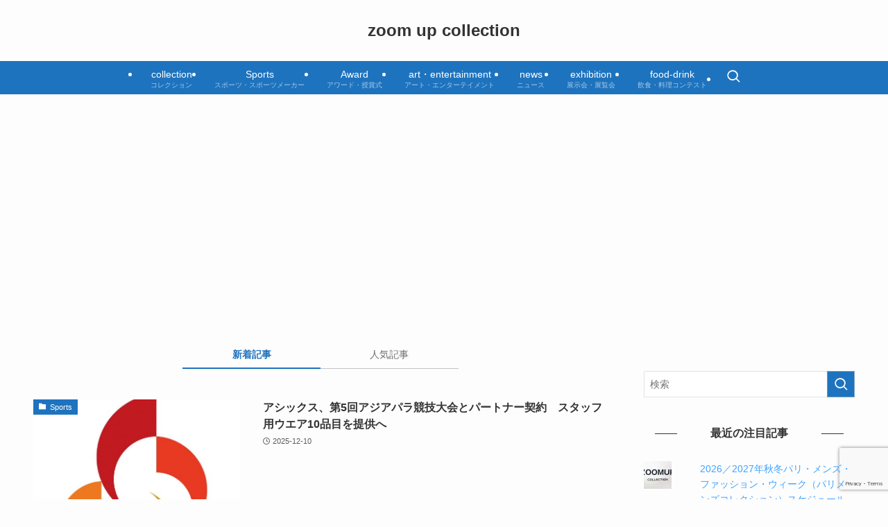

--- FILE ---
content_type: text/html; charset=UTF-8
request_url: https://zoomupcollection.com/page/3/
body_size: 18884
content:
<!DOCTYPE html>
<html lang="ja" data-loaded="false" data-scrolled="false" data-spmenu="closed">
<head>
<meta charset="utf-8">
<meta name="format-detection" content="telephone=no">
<meta http-equiv="X-UA-Compatible" content="IE=edge">
<meta name="viewport" content="width=device-width, viewport-fit=cover">
<title>zoom up collection | パリコレクション、東京コレクションなどの世界のファッション・ウィークをはじめ、デザイナー、ブランド、展示会、イベント、アート、スポーツなど、ファッション、カルチャーの情報を発信するWEBマガジン。 | Page 3 of 276</title>
<meta name='robots' content='max-image-preview:large' />
<link rel='dns-prefetch' href='//www.googletagmanager.com' />
<link rel='dns-prefetch' href='//stats.wp.com' />
<link rel='dns-prefetch' href='//v0.wordpress.com' />
<link rel='dns-prefetch' href='//pagead2.googlesyndication.com' />
<link rel='preconnect' href='//c0.wp.com' />
<link rel="alternate" type="application/rss+xml" title="zoom up collection &raquo; フィード" href="https://zoomupcollection.com/feed/" />
<link rel="alternate" type="application/rss+xml" title="zoom up collection &raquo; コメントフィード" href="https://zoomupcollection.com/comments/feed/" />

<!-- SEO SIMPLE PACK 3.6.2 -->
<meta name="description" content="パリコレクション、東京コレクションなどの世界のファッション・ウィークをはじめ、デザイナー、ブランド、展示会、イベント、アート、スポーツなど、ファッション、カルチャーの情報を発信するWEBマガジン。">
<link rel="canonical" href="https://zoomupcollection.com/">
<meta property="og:locale" content="ja_JP">
<meta property="og:type" content="website">
<meta property="og:title" content="zoom up collection | パリコレクション、東京コレクションなどの世界のファッション・ウィークをはじめ、デザイナー、ブランド、展示会、イベント、アート、スポーツなど、ファッション、カルチャーの情報を発信するWEBマガジン。 | Page 3 of 276">
<meta property="og:description" content="パリコレクション、東京コレクションなどの世界のファッション・ウィークをはじめ、デザイナー、ブランド、展示会、イベント、アート、スポーツなど、ファッション、カルチャーの情報を発信するWEBマガジン。">
<meta property="og:url" content="https://zoomupcollection.com/">
<meta property="og:site_name" content="zoom up collection">
<meta name="twitter:card" content="summary_large_image">
<!-- Google Analytics (gtag.js) -->
<script async src="https://www.googletagmanager.com/gtag/js?id=G-E1LT3PXGM3"></script>
<script>
	window.dataLayer = window.dataLayer || [];
	function gtag(){dataLayer.push(arguments);}
	gtag("js", new Date());
	gtag("config", "G-E1LT3PXGM3");
</script>
	<!-- / SEO SIMPLE PACK -->

<style id='wp-img-auto-sizes-contain-inline-css' type='text/css'>
img:is([sizes=auto i],[sizes^="auto," i]){contain-intrinsic-size:3000px 1500px}
/*# sourceURL=wp-img-auto-sizes-contain-inline-css */
</style>
<style id='wp-block-library-inline-css' type='text/css'>
:root{--wp-block-synced-color:#7a00df;--wp-block-synced-color--rgb:122,0,223;--wp-bound-block-color:var(--wp-block-synced-color);--wp-editor-canvas-background:#ddd;--wp-admin-theme-color:#007cba;--wp-admin-theme-color--rgb:0,124,186;--wp-admin-theme-color-darker-10:#006ba1;--wp-admin-theme-color-darker-10--rgb:0,107,160.5;--wp-admin-theme-color-darker-20:#005a87;--wp-admin-theme-color-darker-20--rgb:0,90,135;--wp-admin-border-width-focus:2px}@media (min-resolution:192dpi){:root{--wp-admin-border-width-focus:1.5px}}.wp-element-button{cursor:pointer}:root .has-very-light-gray-background-color{background-color:#eee}:root .has-very-dark-gray-background-color{background-color:#313131}:root .has-very-light-gray-color{color:#eee}:root .has-very-dark-gray-color{color:#313131}:root .has-vivid-green-cyan-to-vivid-cyan-blue-gradient-background{background:linear-gradient(135deg,#00d084,#0693e3)}:root .has-purple-crush-gradient-background{background:linear-gradient(135deg,#34e2e4,#4721fb 50%,#ab1dfe)}:root .has-hazy-dawn-gradient-background{background:linear-gradient(135deg,#faaca8,#dad0ec)}:root .has-subdued-olive-gradient-background{background:linear-gradient(135deg,#fafae1,#67a671)}:root .has-atomic-cream-gradient-background{background:linear-gradient(135deg,#fdd79a,#004a59)}:root .has-nightshade-gradient-background{background:linear-gradient(135deg,#330968,#31cdcf)}:root .has-midnight-gradient-background{background:linear-gradient(135deg,#020381,#2874fc)}:root{--wp--preset--font-size--normal:16px;--wp--preset--font-size--huge:42px}.has-regular-font-size{font-size:1em}.has-larger-font-size{font-size:2.625em}.has-normal-font-size{font-size:var(--wp--preset--font-size--normal)}.has-huge-font-size{font-size:var(--wp--preset--font-size--huge)}.has-text-align-center{text-align:center}.has-text-align-left{text-align:left}.has-text-align-right{text-align:right}.has-fit-text{white-space:nowrap!important}#end-resizable-editor-section{display:none}.aligncenter{clear:both}.items-justified-left{justify-content:flex-start}.items-justified-center{justify-content:center}.items-justified-right{justify-content:flex-end}.items-justified-space-between{justify-content:space-between}.screen-reader-text{border:0;clip-path:inset(50%);height:1px;margin:-1px;overflow:hidden;padding:0;position:absolute;width:1px;word-wrap:normal!important}.screen-reader-text:focus{background-color:#ddd;clip-path:none;color:#444;display:block;font-size:1em;height:auto;left:5px;line-height:normal;padding:15px 23px 14px;text-decoration:none;top:5px;width:auto;z-index:100000}html :where(.has-border-color){border-style:solid}html :where([style*=border-top-color]){border-top-style:solid}html :where([style*=border-right-color]){border-right-style:solid}html :where([style*=border-bottom-color]){border-bottom-style:solid}html :where([style*=border-left-color]){border-left-style:solid}html :where([style*=border-width]){border-style:solid}html :where([style*=border-top-width]){border-top-style:solid}html :where([style*=border-right-width]){border-right-style:solid}html :where([style*=border-bottom-width]){border-bottom-style:solid}html :where([style*=border-left-width]){border-left-style:solid}html :where(img[class*=wp-image-]){height:auto;max-width:100%}:where(figure){margin:0 0 1em}html :where(.is-position-sticky){--wp-admin--admin-bar--position-offset:var(--wp-admin--admin-bar--height,0px)}@media screen and (max-width:600px){html :where(.is-position-sticky){--wp-admin--admin-bar--position-offset:0px}}

/*# sourceURL=wp-block-library-inline-css */
</style><style id='global-styles-inline-css' type='text/css'>
:root{--wp--preset--aspect-ratio--square: 1;--wp--preset--aspect-ratio--4-3: 4/3;--wp--preset--aspect-ratio--3-4: 3/4;--wp--preset--aspect-ratio--3-2: 3/2;--wp--preset--aspect-ratio--2-3: 2/3;--wp--preset--aspect-ratio--16-9: 16/9;--wp--preset--aspect-ratio--9-16: 9/16;--wp--preset--color--black: #000;--wp--preset--color--cyan-bluish-gray: #abb8c3;--wp--preset--color--white: #fff;--wp--preset--color--pale-pink: #f78da7;--wp--preset--color--vivid-red: #cf2e2e;--wp--preset--color--luminous-vivid-orange: #ff6900;--wp--preset--color--luminous-vivid-amber: #fcb900;--wp--preset--color--light-green-cyan: #7bdcb5;--wp--preset--color--vivid-green-cyan: #00d084;--wp--preset--color--pale-cyan-blue: #8ed1fc;--wp--preset--color--vivid-cyan-blue: #0693e3;--wp--preset--color--vivid-purple: #9b51e0;--wp--preset--color--swl-main: var(--color_main);--wp--preset--color--swl-main-thin: var(--color_main_thin);--wp--preset--color--swl-gray: var(--color_gray);--wp--preset--color--swl-deep-01: var(--color_deep01);--wp--preset--color--swl-deep-02: var(--color_deep02);--wp--preset--color--swl-deep-03: var(--color_deep03);--wp--preset--color--swl-deep-04: var(--color_deep04);--wp--preset--color--swl-pale-01: var(--color_pale01);--wp--preset--color--swl-pale-02: var(--color_pale02);--wp--preset--color--swl-pale-03: var(--color_pale03);--wp--preset--color--swl-pale-04: var(--color_pale04);--wp--preset--gradient--vivid-cyan-blue-to-vivid-purple: linear-gradient(135deg,rgb(6,147,227) 0%,rgb(155,81,224) 100%);--wp--preset--gradient--light-green-cyan-to-vivid-green-cyan: linear-gradient(135deg,rgb(122,220,180) 0%,rgb(0,208,130) 100%);--wp--preset--gradient--luminous-vivid-amber-to-luminous-vivid-orange: linear-gradient(135deg,rgb(252,185,0) 0%,rgb(255,105,0) 100%);--wp--preset--gradient--luminous-vivid-orange-to-vivid-red: linear-gradient(135deg,rgb(255,105,0) 0%,rgb(207,46,46) 100%);--wp--preset--gradient--very-light-gray-to-cyan-bluish-gray: linear-gradient(135deg,rgb(238,238,238) 0%,rgb(169,184,195) 100%);--wp--preset--gradient--cool-to-warm-spectrum: linear-gradient(135deg,rgb(74,234,220) 0%,rgb(151,120,209) 20%,rgb(207,42,186) 40%,rgb(238,44,130) 60%,rgb(251,105,98) 80%,rgb(254,248,76) 100%);--wp--preset--gradient--blush-light-purple: linear-gradient(135deg,rgb(255,206,236) 0%,rgb(152,150,240) 100%);--wp--preset--gradient--blush-bordeaux: linear-gradient(135deg,rgb(254,205,165) 0%,rgb(254,45,45) 50%,rgb(107,0,62) 100%);--wp--preset--gradient--luminous-dusk: linear-gradient(135deg,rgb(255,203,112) 0%,rgb(199,81,192) 50%,rgb(65,88,208) 100%);--wp--preset--gradient--pale-ocean: linear-gradient(135deg,rgb(255,245,203) 0%,rgb(182,227,212) 50%,rgb(51,167,181) 100%);--wp--preset--gradient--electric-grass: linear-gradient(135deg,rgb(202,248,128) 0%,rgb(113,206,126) 100%);--wp--preset--gradient--midnight: linear-gradient(135deg,rgb(2,3,129) 0%,rgb(40,116,252) 100%);--wp--preset--font-size--small: 0.9em;--wp--preset--font-size--medium: 1.1em;--wp--preset--font-size--large: 1.25em;--wp--preset--font-size--x-large: 42px;--wp--preset--font-size--xs: 0.75em;--wp--preset--font-size--huge: 1.6em;--wp--preset--spacing--20: 0.44rem;--wp--preset--spacing--30: 0.67rem;--wp--preset--spacing--40: 1rem;--wp--preset--spacing--50: 1.5rem;--wp--preset--spacing--60: 2.25rem;--wp--preset--spacing--70: 3.38rem;--wp--preset--spacing--80: 5.06rem;--wp--preset--shadow--natural: 6px 6px 9px rgba(0, 0, 0, 0.2);--wp--preset--shadow--deep: 12px 12px 50px rgba(0, 0, 0, 0.4);--wp--preset--shadow--sharp: 6px 6px 0px rgba(0, 0, 0, 0.2);--wp--preset--shadow--outlined: 6px 6px 0px -3px rgb(255, 255, 255), 6px 6px rgb(0, 0, 0);--wp--preset--shadow--crisp: 6px 6px 0px rgb(0, 0, 0);}:where(.is-layout-flex){gap: 0.5em;}:where(.is-layout-grid){gap: 0.5em;}body .is-layout-flex{display: flex;}.is-layout-flex{flex-wrap: wrap;align-items: center;}.is-layout-flex > :is(*, div){margin: 0;}body .is-layout-grid{display: grid;}.is-layout-grid > :is(*, div){margin: 0;}:where(.wp-block-columns.is-layout-flex){gap: 2em;}:where(.wp-block-columns.is-layout-grid){gap: 2em;}:where(.wp-block-post-template.is-layout-flex){gap: 1.25em;}:where(.wp-block-post-template.is-layout-grid){gap: 1.25em;}.has-black-color{color: var(--wp--preset--color--black) !important;}.has-cyan-bluish-gray-color{color: var(--wp--preset--color--cyan-bluish-gray) !important;}.has-white-color{color: var(--wp--preset--color--white) !important;}.has-pale-pink-color{color: var(--wp--preset--color--pale-pink) !important;}.has-vivid-red-color{color: var(--wp--preset--color--vivid-red) !important;}.has-luminous-vivid-orange-color{color: var(--wp--preset--color--luminous-vivid-orange) !important;}.has-luminous-vivid-amber-color{color: var(--wp--preset--color--luminous-vivid-amber) !important;}.has-light-green-cyan-color{color: var(--wp--preset--color--light-green-cyan) !important;}.has-vivid-green-cyan-color{color: var(--wp--preset--color--vivid-green-cyan) !important;}.has-pale-cyan-blue-color{color: var(--wp--preset--color--pale-cyan-blue) !important;}.has-vivid-cyan-blue-color{color: var(--wp--preset--color--vivid-cyan-blue) !important;}.has-vivid-purple-color{color: var(--wp--preset--color--vivid-purple) !important;}.has-black-background-color{background-color: var(--wp--preset--color--black) !important;}.has-cyan-bluish-gray-background-color{background-color: var(--wp--preset--color--cyan-bluish-gray) !important;}.has-white-background-color{background-color: var(--wp--preset--color--white) !important;}.has-pale-pink-background-color{background-color: var(--wp--preset--color--pale-pink) !important;}.has-vivid-red-background-color{background-color: var(--wp--preset--color--vivid-red) !important;}.has-luminous-vivid-orange-background-color{background-color: var(--wp--preset--color--luminous-vivid-orange) !important;}.has-luminous-vivid-amber-background-color{background-color: var(--wp--preset--color--luminous-vivid-amber) !important;}.has-light-green-cyan-background-color{background-color: var(--wp--preset--color--light-green-cyan) !important;}.has-vivid-green-cyan-background-color{background-color: var(--wp--preset--color--vivid-green-cyan) !important;}.has-pale-cyan-blue-background-color{background-color: var(--wp--preset--color--pale-cyan-blue) !important;}.has-vivid-cyan-blue-background-color{background-color: var(--wp--preset--color--vivid-cyan-blue) !important;}.has-vivid-purple-background-color{background-color: var(--wp--preset--color--vivid-purple) !important;}.has-black-border-color{border-color: var(--wp--preset--color--black) !important;}.has-cyan-bluish-gray-border-color{border-color: var(--wp--preset--color--cyan-bluish-gray) !important;}.has-white-border-color{border-color: var(--wp--preset--color--white) !important;}.has-pale-pink-border-color{border-color: var(--wp--preset--color--pale-pink) !important;}.has-vivid-red-border-color{border-color: var(--wp--preset--color--vivid-red) !important;}.has-luminous-vivid-orange-border-color{border-color: var(--wp--preset--color--luminous-vivid-orange) !important;}.has-luminous-vivid-amber-border-color{border-color: var(--wp--preset--color--luminous-vivid-amber) !important;}.has-light-green-cyan-border-color{border-color: var(--wp--preset--color--light-green-cyan) !important;}.has-vivid-green-cyan-border-color{border-color: var(--wp--preset--color--vivid-green-cyan) !important;}.has-pale-cyan-blue-border-color{border-color: var(--wp--preset--color--pale-cyan-blue) !important;}.has-vivid-cyan-blue-border-color{border-color: var(--wp--preset--color--vivid-cyan-blue) !important;}.has-vivid-purple-border-color{border-color: var(--wp--preset--color--vivid-purple) !important;}.has-vivid-cyan-blue-to-vivid-purple-gradient-background{background: var(--wp--preset--gradient--vivid-cyan-blue-to-vivid-purple) !important;}.has-light-green-cyan-to-vivid-green-cyan-gradient-background{background: var(--wp--preset--gradient--light-green-cyan-to-vivid-green-cyan) !important;}.has-luminous-vivid-amber-to-luminous-vivid-orange-gradient-background{background: var(--wp--preset--gradient--luminous-vivid-amber-to-luminous-vivid-orange) !important;}.has-luminous-vivid-orange-to-vivid-red-gradient-background{background: var(--wp--preset--gradient--luminous-vivid-orange-to-vivid-red) !important;}.has-very-light-gray-to-cyan-bluish-gray-gradient-background{background: var(--wp--preset--gradient--very-light-gray-to-cyan-bluish-gray) !important;}.has-cool-to-warm-spectrum-gradient-background{background: var(--wp--preset--gradient--cool-to-warm-spectrum) !important;}.has-blush-light-purple-gradient-background{background: var(--wp--preset--gradient--blush-light-purple) !important;}.has-blush-bordeaux-gradient-background{background: var(--wp--preset--gradient--blush-bordeaux) !important;}.has-luminous-dusk-gradient-background{background: var(--wp--preset--gradient--luminous-dusk) !important;}.has-pale-ocean-gradient-background{background: var(--wp--preset--gradient--pale-ocean) !important;}.has-electric-grass-gradient-background{background: var(--wp--preset--gradient--electric-grass) !important;}.has-midnight-gradient-background{background: var(--wp--preset--gradient--midnight) !important;}.has-small-font-size{font-size: var(--wp--preset--font-size--small) !important;}.has-medium-font-size{font-size: var(--wp--preset--font-size--medium) !important;}.has-large-font-size{font-size: var(--wp--preset--font-size--large) !important;}.has-x-large-font-size{font-size: var(--wp--preset--font-size--x-large) !important;}
/*# sourceURL=global-styles-inline-css */
</style>

<link rel='stylesheet' id='swell-icons-css' href='https://zoomupcollection.com/wp-content/themes/swell/build/css/swell-icons.css?ver=2.16.0' type='text/css' media='all' />
<link rel='stylesheet' id='main_style-css' href='https://zoomupcollection.com/wp-content/themes/swell/build/css/main.css?ver=2.16.0' type='text/css' media='all' />
<link rel='stylesheet' id='swell_blocks-css' href='https://zoomupcollection.com/wp-content/themes/swell/build/css/blocks.css?ver=2.16.0' type='text/css' media='all' />
<style id='swell_custom-inline-css' type='text/css'>
:root{--swl-fz--content:4vw;--swl-font_family:"游ゴシック体", "Yu Gothic", YuGothic, "Hiragino Kaku Gothic ProN", "Hiragino Sans", Meiryo, sans-serif;--swl-font_weight:500;--color_main:#1e73be;--color_text:#333;--color_link:#3fa3ff;--color_htag:#1e73be;--color_bg:#fdfdfd;--color_gradient1:#d8ffff;--color_gradient2:#87e7ff;--color_main_thin:rgba(38, 144, 238, 0.05 );--color_main_dark:rgba(23, 86, 143, 1 );--color_list_check:#1e73be;--color_list_num:#1e73be;--color_list_good:#86dd7b;--color_list_triangle:#f4e03a;--color_list_bad:#f36060;--color_faq_q:#d55656;--color_faq_a:#6599b7;--color_icon_good:#3cd250;--color_icon_good_bg:#ecffe9;--color_icon_bad:#4b73eb;--color_icon_bad_bg:#eafaff;--color_icon_info:#f578b4;--color_icon_info_bg:#fff0fa;--color_icon_announce:#ffa537;--color_icon_announce_bg:#fff5f0;--color_icon_pen:#7a7a7a;--color_icon_pen_bg:#f7f7f7;--color_icon_book:#787364;--color_icon_book_bg:#f8f6ef;--color_icon_point:#ffa639;--color_icon_check:#86d67c;--color_icon_batsu:#f36060;--color_icon_hatena:#5295cc;--color_icon_caution:#f7da38;--color_icon_memo:#84878a;--color_deep01:#dd1c1c;--color_deep02:#0066bf;--color_deep03:#45c413;--color_deep04:#f09f4d;--color_pale01:#fff2f0;--color_pale02:#f3f8fd;--color_pale03:#f1f9ee;--color_pale04:#fdf9ee;--color_mark_blue:#b7e3ff;--color_mark_green:#bdf9c3;--color_mark_yellow:#fcf69f;--color_mark_orange:#ffddbc;--border01:solid 1px var(--color_main);--border02:double 4px var(--color_main);--border03:dashed 2px var(--color_border);--border04:solid 4px var(--color_gray);--card_posts_thumb_ratio:56.25%;--list_posts_thumb_ratio:61.805%;--big_posts_thumb_ratio:56.25%;--thumb_posts_thumb_ratio:61.805%;--blogcard_thumb_ratio:56.25%;--color_header_bg:#fdfdfd;--color_header_text:#333;--color_footer_bg:#000000;--color_footer_text:#ffffff;--container_size:1200px;--article_size:880px;--logo_size_sp:48px;--logo_size_pc:40px;--logo_size_pcfix:32px;--color_gnav_bg:#1e73be;}.swl-cell-bg[data-icon="doubleCircle"]{--cell-icon-color:#ffc977}.swl-cell-bg[data-icon="circle"]{--cell-icon-color:#94e29c}.swl-cell-bg[data-icon="triangle"]{--cell-icon-color:#eeda2f}.swl-cell-bg[data-icon="close"]{--cell-icon-color:#ec9191}.swl-cell-bg[data-icon="hatena"]{--cell-icon-color:#93c9da}.swl-cell-bg[data-icon="check"]{--cell-icon-color:#94e29c}.swl-cell-bg[data-icon="line"]{--cell-icon-color:#9b9b9b}.cap_box[data-colset="col1"]{--capbox-color:#f59b5f;--capbox-color--bg:#fff8eb}.cap_box[data-colset="col2"]{--capbox-color:#5fb9f5;--capbox-color--bg:#edf5ff}.cap_box[data-colset="col3"]{--capbox-color:#2fcd90;--capbox-color--bg:#eafaf2}.red_{--the-btn-color:#f74a4a;--the-btn-color2:#ffbc49;--the-solid-shadow: rgba(185, 56, 56, 1 )}.blue_{--the-btn-color:#338df4;--the-btn-color2:#35eaff;--the-solid-shadow: rgba(38, 106, 183, 1 )}.green_{--the-btn-color:#62d847;--the-btn-color2:#7bf7bd;--the-solid-shadow: rgba(74, 162, 53, 1 )}.is-style-btn_normal,.is-style-btn_shiny{--the-btn-bg: linear-gradient(100deg,var(--the-btn-color) 0%,var(--the-btn-color2) 100%)}.is-style-btn_normal{--the-btn-radius:80px}.is-style-btn_solid{--the-btn-radius:80px}.is-style-btn_shiny{--the-btn-radius:80px}.is-style-btn_line{--the-btn-radius:80px}.post_content blockquote{padding:1.5em 2em 1.5em 3em}.post_content blockquote::before{content:"";display:block;width:5px;height:calc(100% - 3em);top:1.5em;left:1.5em;border-left:solid 1px rgba(180,180,180,.75);border-right:solid 1px rgba(180,180,180,.75);}.mark_blue{background:repeating-linear-gradient(-45deg,var(--color_mark_blue),var(--color_mark_blue) 2px,transparent 2px,transparent 4px) no-repeat 0 .75em}.mark_green{background:repeating-linear-gradient(-45deg,var(--color_mark_green),var(--color_mark_green) 2px,transparent 2px,transparent 4px) no-repeat 0 .75em}.mark_yellow{background:repeating-linear-gradient(-45deg,var(--color_mark_yellow),var(--color_mark_yellow) 2px,transparent 2px,transparent 4px) no-repeat 0 .75em}.mark_orange{background:repeating-linear-gradient(-45deg,var(--color_mark_orange),var(--color_mark_orange) 2px,transparent 2px,transparent 4px) no-repeat 0 .75em}[class*="is-style-icon_"]{color:#333;border-width:0}[class*="is-style-big_icon_"]{border-width:2px;border-style:solid}[data-col="gray"] .c-balloon__text{background:#f7f7f7;border-color:#ccc}[data-col="gray"] .c-balloon__before{border-right-color:#f7f7f7}[data-col="green"] .c-balloon__text{background:#d1f8c2;border-color:#9ddd93}[data-col="green"] .c-balloon__before{border-right-color:#d1f8c2}[data-col="blue"] .c-balloon__text{background:#e2f6ff;border-color:#93d2f0}[data-col="blue"] .c-balloon__before{border-right-color:#e2f6ff}[data-col="red"] .c-balloon__text{background:#ffebeb;border-color:#f48789}[data-col="red"] .c-balloon__before{border-right-color:#ffebeb}[data-col="yellow"] .c-balloon__text{background:#f9f7d2;border-color:#fbe593}[data-col="yellow"] .c-balloon__before{border-right-color:#f9f7d2}.-type-list2 .p-postList__body::after,.-type-big .p-postList__body::after{content: "READ MORE »";}.c-postThumb__cat{background-color:#1e73be;color:#ffffff}.post_content h2:where(:not([class^="swell-block-"]):not(.faq_q):not(.p-postList__title)){border-left:solid 6px var(--color_htag);padding:.5em 0 .5em 16px}.post_content h2:where(:not([class^="swell-block-"]):not(.faq_q):not(.p-postList__title))::before{position:absolute;display:block;pointer-events:none}.post_content h3:where(:not([class^="swell-block-"]):not(.faq_q):not(.p-postList__title)){padding:0 .5em .5em}.post_content h3:where(:not([class^="swell-block-"]):not(.faq_q):not(.p-postList__title))::before{content:"";width:100%;height:2px;background: repeating-linear-gradient(90deg, var(--color_htag) 0%, var(--color_htag) 29.3%, rgba(150,150,150,.2) 29.3%, rgba(150,150,150,.2) 100%)}.post_content h4:where(:not([class^="swell-block-"]):not(.faq_q):not(.p-postList__title)){padding:0 0 0 16px;border-left:solid 2px var(--color_htag)}.l-header__menuBtn{order:3}.l-header__customBtn{order:1}.c-gnav a::after{background:var(--color_main);width:100%;height:2px;transform:scaleX(0)}.p-spHeadMenu .menu-item.-current{border-bottom-color:var(--color_main)}.c-gnav > li:hover > a::after,.c-gnav > .-current > a::after{transform: scaleX(1)}.c-gnav .sub-menu{color:#333;background:#fff}.l-fixHeader::before{opacity:1}#pagetop{border-radius:50%}#fix_tocbtn{border-radius:50%}.c-widget__title.-spmenu{border-left:solid 2px var(--color_main);padding:0em .75em}.c-widget__title.-footer{padding:.5em}.c-widget__title.-footer::before{content:"";bottom:0;left:0;width:40%;z-index:1;background:var(--color_main)}.c-widget__title.-footer::after{content:"";bottom:0;left:0;width:100%;background:var(--color_border)}.c-secTitle{border-left:solid 2px var(--color_main);padding:0em .75em}.p-spMenu{color:#333}.p-spMenu__inner::before{background:#fdfdfd;opacity:0.95}.p-spMenu__overlay{background:#000;opacity:0.7}[class*="page-numbers"]{color:var(--color_main);border: solid 1px var(--color_main)}a{text-decoration: none}.l-topTitleArea.c-filterLayer::before{background-color:#000;opacity:0.4;content:""}@media screen and (min-width: 960px){:root{}}@media screen and (max-width: 959px){:root{}.l-header__logo{order:2;text-align:center}}@media screen and (min-width: 600px){:root{--swl-fz--content:16px;}}@media screen and (max-width: 599px){:root{}}@media (min-width: 1088px) {.alignwide{left:-100px;width:calc(100% + 200px);}}@media (max-width: 1088px) {.-sidebar-off .swell-block-fullWide__inner.l-container .alignwide{left:0px;width:100%;}}.l-fixHeader .l-fixHeader__gnav{order:0}[data-scrolled=true] .l-fixHeader[data-ready]{opacity:1;-webkit-transform:translateY(0)!important;transform:translateY(0)!important;visibility:visible}.-body-solid .l-fixHeader{box-shadow:0 2px 4px var(--swl-color_shadow)}.l-fixHeader__inner{align-items:stretch;color:var(--color_header_text);display:flex;padding-bottom:0;padding-top:0;position:relative;z-index:1}.l-fixHeader__logo{align-items:center;display:flex;line-height:1;margin-right:24px;order:0;padding:16px 0}@media (min-width:960px){.-parallel .l-header__inner{display:flex;flex-wrap:wrap;max-width:100%;padding-left:0;padding-right:0}.-parallel .l-header__logo{text-align:center;width:100%}.-parallel .l-header__logo .c-catchphrase{font-size:12px;line-height:1;margin-top:16px}.-parallel .l-header__gnav{width:100%}.-parallel .l-header__gnav .c-gnav{justify-content:center}.-parallel .l-header__gnav .c-gnav>li>a{padding:16px}.-parallel .c-headLogo.-txt,.-parallel .w-header{justify-content:center}.-parallel .w-header{margin-bottom:8px;margin-top:8px}.-parallel-bottom .l-header__inner{padding-top:8px}.-parallel-bottom .l-header__logo{order:1;padding:16px 0}.-parallel-bottom .w-header{order:2}.-parallel-bottom .l-header__gnav{order:3}.-parallel-top .l-header__inner{padding-bottom:8px}.-parallel-top .l-header__gnav{order:1}.-parallel-top .l-header__logo{order:2;padding:16px 0}.-parallel-top .w-header{order:3}.l-header.-parallel .w-header{width:100%}.l-fixHeader.-parallel .l-fixHeader__gnav{margin-left:auto}}.l-header__spNav{background-color:var(--color_gnav_bg)}.p-spHeadMenu a{color:#fff}.p-spHeadMenu .menu-item.-current{border-bottom-color:#fff}@media (min-width:960px){.-parallel .l-header__gnav{background-color:var(--color_gnav_bg);color:#fff}.-parallel .l-header__gnav .c-gnav>li>a{padding-bottom:12px;padding-top:12px}.-parallel .l-header__gnav .c-gnav>li>a:after{background-color:#fff}.-parallel-top .l-header__gnav{margin-bottom:8px}.-parallel-bottom .l-header__gnav{margin-top:8px}}.c-gnav .sub-menu a:before,.c-listMenu a:before{-webkit-font-smoothing:antialiased;-moz-osx-font-smoothing:grayscale;font-family:icomoon!important;font-style:normal;font-variant:normal;font-weight:400;line-height:1;text-transform:none}.c-submenuToggleBtn{display:none}.c-listMenu a{padding:.75em 1em .75em 1.5em;transition:padding .25s}.c-listMenu a:hover{padding-left:1.75em;padding-right:.75em}.c-gnav .sub-menu a:before,.c-listMenu a:before{color:inherit;content:"\e921";display:inline-block;left:2px;position:absolute;top:50%;-webkit-transform:translateY(-50%);transform:translateY(-50%);vertical-align:middle}.widget_categories>ul>.cat-item>a,.wp-block-categories-list>li>a{padding-left:1.75em}.c-listMenu .children,.c-listMenu .sub-menu{margin:0}.c-listMenu .children a,.c-listMenu .sub-menu a{font-size:.9em;padding-left:2.5em}.c-listMenu .children a:before,.c-listMenu .sub-menu a:before{left:1em}.c-listMenu .children a:hover,.c-listMenu .sub-menu a:hover{padding-left:2.75em}.c-listMenu .children ul a,.c-listMenu .sub-menu ul a{padding-left:3.25em}.c-listMenu .children ul a:before,.c-listMenu .sub-menu ul a:before{left:1.75em}.c-listMenu .children ul a:hover,.c-listMenu .sub-menu ul a:hover{padding-left:3.5em}.c-gnav li:hover>.sub-menu{opacity:1;visibility:visible}.c-gnav .sub-menu:before{background:inherit;content:"";height:100%;left:0;position:absolute;top:0;width:100%;z-index:0}.c-gnav .sub-menu .sub-menu{left:100%;top:0;z-index:-1}.c-gnav .sub-menu a{padding-left:2em}.c-gnav .sub-menu a:before{left:.5em}.c-gnav .sub-menu a:hover .ttl{left:4px}:root{--color_content_bg:var(--color_bg);}.c-widget__title.-side{text-align:center;padding:.25em 3.5em;}.c-widget__title.-side::before{content:"";top:50%;width:2em;background:currentColor;left:1em}.c-widget__title.-side::after{content:"";top:50%;width:2em;background:currentColor;right:1em}@media screen and (min-width: 960px){:root{}}@media screen and (max-width: 959px){:root{}}@media screen and (min-width: 600px){:root{}}@media screen and (max-width: 599px){:root{}}.swell-block-fullWide__inner.l-container{--swl-fw_inner_pad:var(--swl-pad_container,0px)}@media (min-width:960px){.-sidebar-on .l-content .alignfull,.-sidebar-on .l-content .alignwide{left:-16px;width:calc(100% + 32px)}.swell-block-fullWide__inner.l-article{--swl-fw_inner_pad:var(--swl-pad_post_content,0px)}.-sidebar-on .swell-block-fullWide__inner .alignwide{left:0;width:100%}.-sidebar-on .swell-block-fullWide__inner .alignfull{left:calc(0px - var(--swl-fw_inner_pad, 0))!important;margin-left:0!important;margin-right:0!important;width:calc(100% + var(--swl-fw_inner_pad, 0)*2)!important}}
/*# sourceURL=swell_custom-inline-css */
</style>
<link rel='stylesheet' id='swell-parts/footer-css' href='https://zoomupcollection.com/wp-content/themes/swell/build/css/modules/parts/footer.css?ver=2.16.0' type='text/css' media='all' />
<link rel='stylesheet' id='swell-page/home-css' href='https://zoomupcollection.com/wp-content/themes/swell/build/css/modules/page/home.css?ver=2.16.0' type='text/css' media='all' />
<style id='classic-theme-styles-inline-css' type='text/css'>
/*! This file is auto-generated */
.wp-block-button__link{color:#fff;background-color:#32373c;border-radius:9999px;box-shadow:none;text-decoration:none;padding:calc(.667em + 2px) calc(1.333em + 2px);font-size:1.125em}.wp-block-file__button{background:#32373c;color:#fff;text-decoration:none}
/*# sourceURL=/wp-includes/css/classic-themes.min.css */
</style>
<link rel='stylesheet' id='contact-form-7-css' href='https://zoomupcollection.com/wp-content/plugins/contact-form-7/includes/css/styles.css?ver=6.1.4' type='text/css' media='all' />
<link rel='stylesheet' id='child_style-css' href='https://zoomupcollection.com/wp-content/themes/swell_child/style.css?ver=20211119121957' type='text/css' media='all' />
<link rel='stylesheet' id='slimbox2-css' href='https://zoomupcollection.com/wp-content/plugins/wp-slimbox2/css/slimbox2.css?ver=1.1' type='text/css' media='screen' />

<!-- Site Kit によって追加された Google タグ（gtag.js）スニペット -->
<!-- Google アナリティクス スニペット (Site Kit が追加) -->
<script type="text/javascript" src="https://www.googletagmanager.com/gtag/js?id=G-JZ70SM3RMT" id="google_gtagjs-js" async></script>
<script type="text/javascript" id="google_gtagjs-js-after">
/* <![CDATA[ */
window.dataLayer = window.dataLayer || [];function gtag(){dataLayer.push(arguments);}
gtag("set","linker",{"domains":["zoomupcollection.com"]});
gtag("js", new Date());
gtag("set", "developer_id.dZTNiMT", true);
gtag("config", "G-JZ70SM3RMT");
//# sourceURL=google_gtagjs-js-after
/* ]]> */
</script>
<script type="text/javascript" src="https://c0.wp.com/c/6.9/wp-includes/js/jquery/jquery.min.js" id="jquery-core-js"></script>
<script type="text/javascript" src="https://zoomupcollection.com/wp-content/plugins/wp-slimbox2/javascript/slimbox2.js?ver=2.04" id="slimbox2-js"></script>
<script type="text/javascript" id="slimbox2_autoload-js-extra">
/* <![CDATA[ */
var slimbox2_options = {"autoload":"1","overlayColor":"#000000","loop":"","overlayOpacity":"0.8","overlayFadeDuration":"400","resizeDuration":"400","resizeEasing":"swing","initialWidth":"250","initialHeight":"250","imageFadeDuration":"400","captionAnimationDuration":"400","caption":"el.title || el.firstChild.alt || el.firstChild.title || el.href || el.href","url":"1","selector":"div.entry-content, div.gallery, div.entry, div.post, div#page, body","counterText":"Image {x} of {y}","closeKeys":"27,88,67","previousKeys":"37,80","nextKeys":"39,78","prev":"https://zoomupcollection.com/wp-content/plugins/wp-slimbox2/images/default/prevlabel.gif","next":"https://zoomupcollection.com/wp-content/plugins/wp-slimbox2/images/default/nextlabel.gif","close":"https://zoomupcollection.com/wp-content/plugins/wp-slimbox2/images/default/closelabel.gif","picasaweb":"","flickr":"","mobile":""};
//# sourceURL=slimbox2_autoload-js-extra
/* ]]> */
</script>
<script type="text/javascript" src="https://zoomupcollection.com/wp-content/plugins/wp-slimbox2/javascript/slimbox2_autoload.js?ver=1.0.4b" id="slimbox2_autoload-js"></script>

<noscript><link href="https://zoomupcollection.com/wp-content/themes/swell/build/css/noscript.css" rel="stylesheet"></noscript>
<link rel="https://api.w.org/" href="https://zoomupcollection.com/wp-json/" /><link rel='shortlink' href='https://wp.me/8SCrC' />
<meta name="generator" content="Site Kit by Google 1.171.0" />	<style>img#wpstats{display:none}</style>
		
<!-- Site Kit が追加した Google AdSense メタタグ -->
<meta name="google-adsense-platform-account" content="ca-host-pub-2644536267352236">
<meta name="google-adsense-platform-domain" content="sitekit.withgoogle.com">
<!-- Site Kit が追加した End Google AdSense メタタグ -->

<!-- BEGIN: WP Social Bookmarking Light HEAD --><script>
    (function (d, s, id) {
        var js, fjs = d.getElementsByTagName(s)[0];
        if (d.getElementById(id)) return;
        js = d.createElement(s);
        js.id = id;
        js.src = "//connect.facebook.net/en_US/sdk.js#xfbml=1&version=v2.7";
        fjs.parentNode.insertBefore(js, fjs);
    }(document, 'script', 'facebook-jssdk'));
</script>
<style type="text/css">.wp_social_bookmarking_light{
    border: 0 !important;
    padding: 10px 0 20px 0 !important;
    margin: 0 !important;
}
.wp_social_bookmarking_light div{
    float: left !important;
    border: 0 !important;
    padding: 0 !important;
    margin: 0 5px 0px 0 !important;
    min-height: 30px !important;
    line-height: 18px !important;
    text-indent: 0 !important;
}
.wp_social_bookmarking_light img{
    border: 0 !important;
    padding: 0;
    margin: 0;
    vertical-align: top !important;
}
.wp_social_bookmarking_light_clear{
    clear: both !important;
}
#fb-root{
    display: none;
}
.wsbl_facebook_like iframe{
    max-width: none !important;
}
.wsbl_pinterest a{
    border: 0px !important;
}
</style>
<!-- END: WP Social Bookmarking Light HEAD -->

<!-- Google AdSense スニペット (Site Kit が追加) -->
<script type="text/javascript" async="async" src="https://pagead2.googlesyndication.com/pagead/js/adsbygoogle.js?client=ca-pub-3399911986511227&amp;host=ca-host-pub-2644536267352236" crossorigin="anonymous"></script>

<!-- (ここまで) Google AdSense スニペット (Site Kit が追加) -->

<!-- Jetpack Open Graph Tags -->
<meta property="og:type" content="website" />
<meta property="og:title" content="zoom up collection" />
<meta property="og:description" content="パリコレクション、東京コレクションなどの世界のファッション・ウィークをはじめ、デザイナー、ブランド、展示会、イベント、アート、スポーツなど、ファッション、カルチャーの情報を発信するWEBマガジン。…" />
<meta property="og:url" content="https://zoomupcollection.com/" />
<meta property="og:site_name" content="zoom up collection" />
<meta property="og:image" content="https://s0.wp.com/i/blank.jpg" />
<meta property="og:image:width" content="200" />
<meta property="og:image:height" content="200" />
<meta property="og:image:alt" content="" />
<meta property="og:locale" content="ja_JP" />

<!-- End Jetpack Open Graph Tags -->
		<style type="text/css" id="wp-custom-css">
			/* 画像のコピーガード */
img {
    pointer-events: none;
    -webkit-user-drag: none;
}

		</style>
		
<link rel="stylesheet" href="https://zoomupcollection.com/wp-content/themes/swell/build/css/print.css" media="print" >
<link rel='stylesheet' id='jetpack-top-posts-widget-css' href='https://c0.wp.com/p/jetpack/15.4/modules/widgets/top-posts/style.css' type='text/css' media='all' />
</head>
<body>
<div id="body_wrap" class="home blog paged paged-3 wp-theme-swell wp-child-theme-swell_child -index-off -sidebar-on -frame-off top" >
<div id="sp_menu" class="p-spMenu -right">
	<div class="p-spMenu__inner">
		<div class="p-spMenu__closeBtn">
			<button class="c-iconBtn -menuBtn c-plainBtn" data-onclick="toggleMenu" aria-label="メニューを閉じる">
				<i class="c-iconBtn__icon icon-close-thin"></i>
			</button>
		</div>
		<div class="p-spMenu__body">
			<div class="c-widget__title -spmenu">
				MENU			</div>
			<div class="p-spMenu__nav">
				<ul class="c-spnav c-listMenu"><li class="menu-item menu-item-type-taxonomy menu-item-object-category menu-item-49440"><a href="https://zoomupcollection.com/category/collection/">collection<span class="c-smallNavTitle desc">コレクション</span></a></li>
<li class="menu-item menu-item-type-taxonomy menu-item-object-category menu-item-49441"><a href="https://zoomupcollection.com/category/sports/">Sports<span class="c-smallNavTitle desc">スポーツ・スポーツメーカー</span></a></li>
<li class="menu-item menu-item-type-taxonomy menu-item-object-category menu-item-49438"><a href="https://zoomupcollection.com/category/award/">Award<span class="c-smallNavTitle desc">アワード・授賞式</span></a></li>
<li class="menu-item menu-item-type-taxonomy menu-item-object-category menu-item-49437"><a href="https://zoomupcollection.com/category/art%e3%83%bbentertainment/">art・entertainment<span class="c-smallNavTitle desc">アート・エンターテイメント</span></a></li>
<li class="menu-item menu-item-type-taxonomy menu-item-object-category menu-item-49442"><a href="https://zoomupcollection.com/category/news/">news<span class="c-smallNavTitle desc">ニュース</span></a></li>
<li class="menu-item menu-item-type-taxonomy menu-item-object-category menu-item-49443"><a href="https://zoomupcollection.com/category/exhibition/">exhibition<span class="c-smallNavTitle desc">展示会・展覧会</span></a></li>
<li class="menu-item menu-item-type-taxonomy menu-item-object-category menu-item-49439"><a href="https://zoomupcollection.com/category/food-drink/">food-drink<span class="c-smallNavTitle desc">飲食・料理コンテスト</span></a></li>
</ul>			</div>
					</div>
	</div>
	<div class="p-spMenu__overlay c-overlay" data-onclick="toggleMenu"></div>
</div>
<header id="header" class="l-header -parallel -parallel-bottom" data-spfix="1">
		<div class="l-header__inner l-container">
		<div class="l-header__logo">
			<h1 class="c-headLogo -txt"><a href="https://zoomupcollection.com/" title="zoom up collection" class="c-headLogo__link" rel="home">zoom up collection</a></h1>					</div>
		<nav id="gnav" class="l-header__gnav c-gnavWrap">
					<ul class="c-gnav">
			<li class="menu-item menu-item-type-taxonomy menu-item-object-category menu-item-49440"><a href="https://zoomupcollection.com/category/collection/"><span class="ttl">collection</span><span class="c-smallNavTitle desc">コレクション</span></a></li>
<li class="menu-item menu-item-type-taxonomy menu-item-object-category menu-item-49441"><a href="https://zoomupcollection.com/category/sports/"><span class="ttl">Sports</span><span class="c-smallNavTitle desc">スポーツ・スポーツメーカー</span></a></li>
<li class="menu-item menu-item-type-taxonomy menu-item-object-category menu-item-49438"><a href="https://zoomupcollection.com/category/award/"><span class="ttl">Award</span><span class="c-smallNavTitle desc">アワード・授賞式</span></a></li>
<li class="menu-item menu-item-type-taxonomy menu-item-object-category menu-item-49437"><a href="https://zoomupcollection.com/category/art%e3%83%bbentertainment/"><span class="ttl">art・entertainment</span><span class="c-smallNavTitle desc">アート・エンターテイメント</span></a></li>
<li class="menu-item menu-item-type-taxonomy menu-item-object-category menu-item-49442"><a href="https://zoomupcollection.com/category/news/"><span class="ttl">news</span><span class="c-smallNavTitle desc">ニュース</span></a></li>
<li class="menu-item menu-item-type-taxonomy menu-item-object-category menu-item-49443"><a href="https://zoomupcollection.com/category/exhibition/"><span class="ttl">exhibition</span><span class="c-smallNavTitle desc">展示会・展覧会</span></a></li>
<li class="menu-item menu-item-type-taxonomy menu-item-object-category menu-item-49439"><a href="https://zoomupcollection.com/category/food-drink/"><span class="ttl">food-drink</span><span class="c-smallNavTitle desc">飲食・料理コンテスト</span></a></li>
							<li class="menu-item c-gnav__s">
					<button class="c-gnav__sBtn c-plainBtn" data-onclick="toggleSearch" aria-label="検索ボタン">
						<i class="icon-search"></i>
					</button>
				</li>
					</ul>
			</nav>
		<div class="l-header__customBtn sp_">
			<button class="c-iconBtn c-plainBtn" data-onclick="toggleSearch" aria-label="検索ボタン">
			<i class="c-iconBtn__icon icon-search"></i>
					</button>
	</div>
<div class="l-header__menuBtn sp_">
	<button class="c-iconBtn -menuBtn c-plainBtn" data-onclick="toggleMenu" aria-label="メニューボタン">
		<i class="c-iconBtn__icon icon-menu-thin"></i>
					<span class="c-iconBtn__label">MENU</span>
			</button>
</div>
	</div>
	</header>
<div id="fix_header" class="l-fixHeader -parallel -parallel-bottom">
	<div class="l-fixHeader__inner l-container">
		<div class="l-fixHeader__logo">
			<div class="c-headLogo -txt"><a href="https://zoomupcollection.com/" title="zoom up collection" class="c-headLogo__link" rel="home">zoom up collection</a></div>		</div>
		<div class="l-fixHeader__gnav c-gnavWrap">
					<ul class="c-gnav">
			<li class="menu-item menu-item-type-taxonomy menu-item-object-category menu-item-49440"><a href="https://zoomupcollection.com/category/collection/"><span class="ttl">collection</span><span class="c-smallNavTitle desc">コレクション</span></a></li>
<li class="menu-item menu-item-type-taxonomy menu-item-object-category menu-item-49441"><a href="https://zoomupcollection.com/category/sports/"><span class="ttl">Sports</span><span class="c-smallNavTitle desc">スポーツ・スポーツメーカー</span></a></li>
<li class="menu-item menu-item-type-taxonomy menu-item-object-category menu-item-49438"><a href="https://zoomupcollection.com/category/award/"><span class="ttl">Award</span><span class="c-smallNavTitle desc">アワード・授賞式</span></a></li>
<li class="menu-item menu-item-type-taxonomy menu-item-object-category menu-item-49437"><a href="https://zoomupcollection.com/category/art%e3%83%bbentertainment/"><span class="ttl">art・entertainment</span><span class="c-smallNavTitle desc">アート・エンターテイメント</span></a></li>
<li class="menu-item menu-item-type-taxonomy menu-item-object-category menu-item-49442"><a href="https://zoomupcollection.com/category/news/"><span class="ttl">news</span><span class="c-smallNavTitle desc">ニュース</span></a></li>
<li class="menu-item menu-item-type-taxonomy menu-item-object-category menu-item-49443"><a href="https://zoomupcollection.com/category/exhibition/"><span class="ttl">exhibition</span><span class="c-smallNavTitle desc">展示会・展覧会</span></a></li>
<li class="menu-item menu-item-type-taxonomy menu-item-object-category menu-item-49439"><a href="https://zoomupcollection.com/category/food-drink/"><span class="ttl">food-drink</span><span class="c-smallNavTitle desc">飲食・料理コンテスト</span></a></li>
							<li class="menu-item c-gnav__s">
					<button class="c-gnav__sBtn c-plainBtn" data-onclick="toggleSearch" aria-label="検索ボタン">
						<i class="icon-search"></i>
					</button>
				</li>
					</ul>
			</div>
	</div>
</div>
<div id="content" class="l-content l-container" >
<main id="main_content" class="l-mainContent l-article">
	<div class="l-mainContent__inner">
		<div class="p-homeContent l-parent u-mt-40">		<div class="p-postListTab is-style-bb" data-width-pc="25" data-width-sp="50">
			<ul class="c-tabList" role="tablist">
										<li class="c-tabList__item" role="presentation">
							<button 
								class="c-tabList__button"
								role="tab"
								aria-controls="post_list_tab_1"
								aria-selected="true"
								data-onclick="tabControl"
							>
								新着記事							</button>
						</li>
										<li class="c-tabList__item" role="presentation">
							<button 
								class="c-tabList__button"
								role="tab"
								aria-controls="post_list_tab_2"
								aria-selected="false"
								data-onclick="tabControl"
							>
								人気記事							</button>
						</li>
							</ul>
		</div>
	<div class="c-tabBody p-postListTabBody">
		<div id="post_list_tab_1" class="c-tabBody__item" aria-hidden="false">
		<ul class="p-postList -type-list"><li class="p-postList__item">
	<a href="https://zoomupcollection.com/2025/12/10/asics-asia-para-games-2026/" class="p-postList__link">
		<div class="p-postList__thumb c-postThumb">
	<figure class="c-postThumb__figure">
		<img width="611" height="407"  src="[data-uri]" alt="" class="c-postThumb__img u-obf-cover lazyload" sizes="(min-width: 960px) 400px, 36vw" data-src="https://zoomupcollection.com/wp-content/uploads/2025/12/8587cb23e41f8c7703f60e027101c98c.jpg" data-srcset="https://zoomupcollection.com/wp-content/uploads/2025/12/8587cb23e41f8c7703f60e027101c98c.jpg 611w, https://zoomupcollection.com/wp-content/uploads/2025/12/8587cb23e41f8c7703f60e027101c98c-300x200.jpg 300w" data-aspectratio="611/407" ><noscript><img src="https://zoomupcollection.com/wp-content/uploads/2025/12/8587cb23e41f8c7703f60e027101c98c.jpg" class="c-postThumb__img u-obf-cover" alt=""></noscript>	</figure>
			<span class="c-postThumb__cat icon-folder" data-cat-id="19">Sports</span>
	</div>
					<div class="p-postList__body">
				<h2 class="p-postList__title">アシックス、第5回アジアパラ競技大会とパートナー契約　スタッフ用ウエア10品目を提供へ</h2>								<div class="p-postList__meta">
					<div class="p-postList__times c-postTimes u-thin">
	<time class="c-postTimes__posted icon-posted" datetime="2025-12-10" aria-label="公開日">2025-12-10</time></div>
				</div>
			</div>
			</a>
</li>
<li class="p-postList__item">
	<a href="https://zoomupcollection.com/2025/12/08/puma-europe-2026-home-kit-release/" class="p-postList__link">
		<div class="p-postList__thumb c-postThumb">
	<figure class="c-postThumb__figure">
		<img width="1024" height="576"  src="[data-uri]" alt="" class="c-postThumb__img u-obf-cover lazyload" sizes="(min-width: 960px) 400px, 36vw" data-src="https://zoomupcollection.com/wp-content/uploads/2025/12/s-26SS_PR_TS_Football_Federation_Portugal_Home_Matchwear_On-Model_1723_16x9_1920x1080px-1024x576.jpg" data-srcset="https://zoomupcollection.com/wp-content/uploads/2025/12/s-26SS_PR_TS_Football_Federation_Portugal_Home_Matchwear_On-Model_1723_16x9_1920x1080px-1024x576.jpg 1024w, https://zoomupcollection.com/wp-content/uploads/2025/12/s-26SS_PR_TS_Football_Federation_Portugal_Home_Matchwear_On-Model_1723_16x9_1920x1080px-300x169.jpg 300w, https://zoomupcollection.com/wp-content/uploads/2025/12/s-26SS_PR_TS_Football_Federation_Portugal_Home_Matchwear_On-Model_1723_16x9_1920x1080px-768x432.jpg 768w, https://zoomupcollection.com/wp-content/uploads/2025/12/s-26SS_PR_TS_Football_Federation_Portugal_Home_Matchwear_On-Model_1723_16x9_1920x1080px.jpg 1050w" data-aspectratio="1024/576" ><noscript><img src="https://zoomupcollection.com/wp-content/uploads/2025/12/s-26SS_PR_TS_Football_Federation_Portugal_Home_Matchwear_On-Model_1723_16x9_1920x1080px-1024x576.jpg" class="c-postThumb__img u-obf-cover" alt=""></noscript>	</figure>
			<span class="c-postThumb__cat icon-folder" data-cat-id="19">Sports</span>
	</div>
					<div class="p-postList__body">
				<h2 class="p-postList__title">プーマが欧州5カ国の新ホームキット発売　2026年サッカー世界大会向けモデルを発表</h2>								<div class="p-postList__meta">
					<div class="p-postList__times c-postTimes u-thin">
	<time class="c-postTimes__posted icon-posted" datetime="2025-12-08" aria-label="公開日">2025-12-08</time></div>
				</div>
			</div>
			</a>
</li>
<li class="p-postList__item">
	<a href="https://zoomupcollection.com/2025/12/04/powerpuffgirls-miyashita-park-xmas-2025-maika-yamamoto/" class="p-postList__link">
		<div class="p-postList__thumb c-postThumb">
	<figure class="c-postThumb__figure">
		<img width="1024" height="683"  src="[data-uri]" alt="" class="c-postThumb__img u-obf-cover lazyload" sizes="(min-width: 960px) 400px, 36vw" data-src="https://zoomupcollection.com/wp-content/uploads/2022/06/s-2-powerpuffgirls-miyashita-park-xmas-2025-maika-yamamoto2-1024x683.jpg" data-srcset="https://zoomupcollection.com/wp-content/uploads/2022/06/s-2-powerpuffgirls-miyashita-park-xmas-2025-maika-yamamoto2-1024x683.jpg 1024w, https://zoomupcollection.com/wp-content/uploads/2022/06/s-2-powerpuffgirls-miyashita-park-xmas-2025-maika-yamamoto2-300x200.jpg 300w, https://zoomupcollection.com/wp-content/uploads/2022/06/s-2-powerpuffgirls-miyashita-park-xmas-2025-maika-yamamoto2-768x512.jpg 768w, https://zoomupcollection.com/wp-content/uploads/2022/06/s-2-powerpuffgirls-miyashita-park-xmas-2025-maika-yamamoto2.jpg 1050w" data-aspectratio="1024/683" ><noscript><img src="https://zoomupcollection.com/wp-content/uploads/2022/06/s-2-powerpuffgirls-miyashita-park-xmas-2025-maika-yamamoto2-1024x683.jpg" class="c-postThumb__img u-obf-cover" alt=""></noscript>	</figure>
			<span class="c-postThumb__cat icon-folder" data-cat-id="28">art・entertainment</span>
	</div>
					<div class="p-postList__body">
				<h2 class="p-postList__title">パワーパフ ガールズが宮下パークに登場　山本舞香が語る“ブロッサム愛”　限定グッズ＆フォトスポット満載の「MIYASHITA POWERFUL XMAS」開催</h2>								<div class="p-postList__meta">
					<div class="p-postList__times c-postTimes u-thin">
	<time class="c-postTimes__posted icon-posted" datetime="2025-12-04" aria-label="公開日">2025-12-04</time></div>
				</div>
			</div>
			</a>
</li>
<li class="p-postList__item">
	<a href="https://zoomupcollection.com/2025/12/01/swiftace-yuki-asics-release-2025/" class="p-postList__link">
		<div class="p-postList__thumb c-postThumb">
	<figure class="c-postThumb__figure">
		<img width="1024" height="683"  src="[data-uri]" alt="" class="c-postThumb__img u-obf-cover lazyload" sizes="(min-width: 960px) 400px, 36vw" data-src="https://zoomupcollection.com/wp-content/uploads/2022/06/s-yuki7_gsyuki-1024x683.jpg" data-srcset="https://zoomupcollection.com/wp-content/uploads/2022/06/s-yuki7_gsyuki-1024x683.jpg 1024w, https://zoomupcollection.com/wp-content/uploads/2022/06/s-yuki7_gsyuki-300x200.jpg 300w, https://zoomupcollection.com/wp-content/uploads/2022/06/s-yuki7_gsyuki-768x512.jpg 768w, https://zoomupcollection.com/wp-content/uploads/2022/06/s-yuki7_gsyuki.jpg 1050w" data-aspectratio="1024/683" ><noscript><img src="https://zoomupcollection.com/wp-content/uploads/2022/06/s-yuki7_gsyuki-1024x683.jpg" class="c-postThumb__img u-obf-cover" alt=""></noscript>	</figure>
			<span class="c-postThumb__cat icon-folder" data-cat-id="19">Sports</span>
	</div>
					<div class="p-postList__body">
				<h2 class="p-postList__title">アシックス×河村勇輝「SWIFTACE YUKI」発売。ジュニア向け「SWIFTACE GS YUKI」も同時発売</h2>								<div class="p-postList__meta">
					<div class="p-postList__times c-postTimes u-thin">
	<time class="c-postTimes__posted icon-posted" datetime="2025-12-01" aria-label="公開日">2025-12-01</time></div>
				</div>
			</div>
			</a>
</li>
<li class="p-postList__item">
	<a href="https://zoomupcollection.com/2025/11/30/nfdt-sfda-2026-finalists-36/" class="p-postList__link">
		<div class="p-postList__thumb c-postThumb">
	<figure class="c-postThumb__figure">
		<img width="1024" height="739"  src="[data-uri]" alt="" class="c-postThumb__img u-obf-cover lazyload" sizes="(min-width: 960px) 400px, 36vw" data-src="https://zoomupcollection.com/wp-content/uploads/2025/11/a7a3ce9e35ce9b169a043fa704a54881-1024x739.jpg" data-srcset="https://zoomupcollection.com/wp-content/uploads/2025/11/a7a3ce9e35ce9b169a043fa704a54881-1024x739.jpg 1024w, https://zoomupcollection.com/wp-content/uploads/2025/11/a7a3ce9e35ce9b169a043fa704a54881-300x217.jpg 300w, https://zoomupcollection.com/wp-content/uploads/2025/11/a7a3ce9e35ce9b169a043fa704a54881-768x554.jpg 768w, https://zoomupcollection.com/wp-content/uploads/2025/11/a7a3ce9e35ce9b169a043fa704a54881.jpg 1050w" data-aspectratio="1024/739" ><noscript><img src="https://zoomupcollection.com/wp-content/uploads/2025/11/a7a3ce9e35ce9b169a043fa704a54881-1024x739.jpg" class="c-postThumb__img u-obf-cover" alt=""></noscript>	</figure>
			<span class="c-postThumb__cat icon-folder" data-cat-id="21">news</span>
	</div>
					<div class="p-postList__body">
				<h2 class="p-postList__title">NFDT／SFDA 2026　最終審査に進む36組が決定　東京都の若手デザイナー育成コンクール</h2>								<div class="p-postList__meta">
					<div class="p-postList__times c-postTimes u-thin">
	<time class="c-postTimes__posted icon-posted" datetime="2025-11-30" aria-label="公開日">2025-11-30</time></div>
				</div>
			</div>
			</a>
</li>
<li class="p-postList__item">
	<a href="https://zoomupcollection.com/2025/11/28/tokyo-next-designers-nfdt-sfda-nogizaka46/" class="p-postList__link">
		<div class="p-postList__thumb c-postThumb">
	<figure class="c-postThumb__figure">
		<img width="1024" height="576"  src="[data-uri]" alt="" class="c-postThumb__img u-obf-cover lazyload" sizes="(min-width: 960px) 400px, 36vw" data-src="https://zoomupcollection.com/wp-content/uploads/2025/11/tokyo-next-designers-nfdt-sfda-nogizaka461-1024x576.jpg" data-srcset="https://zoomupcollection.com/wp-content/uploads/2025/11/tokyo-next-designers-nfdt-sfda-nogizaka461-1024x576.jpg 1024w, https://zoomupcollection.com/wp-content/uploads/2025/11/tokyo-next-designers-nfdt-sfda-nogizaka461-300x169.jpg 300w, https://zoomupcollection.com/wp-content/uploads/2025/11/tokyo-next-designers-nfdt-sfda-nogizaka461-768x432.jpg 768w, https://zoomupcollection.com/wp-content/uploads/2025/11/tokyo-next-designers-nfdt-sfda-nogizaka461.jpg 1050w" data-aspectratio="1024/576" ><noscript><img src="https://zoomupcollection.com/wp-content/uploads/2025/11/tokyo-next-designers-nfdt-sfda-nogizaka461-1024x576.jpg" class="c-postThumb__img u-obf-cover" alt=""></noscript>	</figure>
			<span class="c-postThumb__cat icon-folder" data-cat-id="21">news</span>
	</div>
					<div class="p-postList__body">
				<h2 class="p-postList__title">東京都NFDT・SFDA密着番組「TOKYO ネクストデザイナーズ」配信開始　乃木坂46が若手デザイナーに迫る</h2>								<div class="p-postList__meta">
					<div class="p-postList__times c-postTimes u-thin">
	<time class="c-postTimes__posted icon-posted" datetime="2025-11-28" aria-label="公開日">2025-11-28</time></div>
				</div>
			</div>
			</a>
</li>
<li class="p-postList__item">
	<a href="https://zoomupcollection.com/2025/11/28/54th-best-dresser-award-2025-atarashii-gakko/" class="p-postList__link">
		<div class="p-postList__thumb c-postThumb">
	<figure class="c-postThumb__figure">
		<img width="1024" height="680"  src="[data-uri]" alt="" class="c-postThumb__img u-obf-cover lazyload" sizes="(min-width: 960px) 400px, 36vw" data-src="https://zoomupcollection.com/wp-content/uploads/2025/11/s-BEST-DRESSER-AWARD-202517-1024x680.jpg" data-srcset="https://zoomupcollection.com/wp-content/uploads/2025/11/s-BEST-DRESSER-AWARD-202517-1024x680.jpg 1024w, https://zoomupcollection.com/wp-content/uploads/2025/11/s-BEST-DRESSER-AWARD-202517-300x199.jpg 300w, https://zoomupcollection.com/wp-content/uploads/2025/11/s-BEST-DRESSER-AWARD-202517-768x510.jpg 768w, https://zoomupcollection.com/wp-content/uploads/2025/11/s-BEST-DRESSER-AWARD-202517.jpg 1050w" data-aspectratio="1024/680" ><noscript><img src="https://zoomupcollection.com/wp-content/uploads/2025/11/s-BEST-DRESSER-AWARD-202517-1024x680.jpg" class="c-postThumb__img u-obf-cover" alt=""></noscript>	</figure>
			<span class="c-postThumb__cat icon-folder" data-cat-id="528">トピックス</span>
	</div>
					<div class="p-postList__body">
				<h2 class="p-postList__title">第54回ベストドレッサー賞授賞式。新しい学校のリーダーズ、檀れい、本田響矢らが受賞</h2>								<div class="p-postList__meta">
					<div class="p-postList__times c-postTimes u-thin">
	<time class="c-postTimes__posted icon-posted" datetime="2025-11-28" aria-label="公開日">2025-11-28</time></div>
				</div>
			</div>
			</a>
</li>
<li class="p-postList__item">
	<a href="https://zoomupcollection.com/2025/11/26/kanaeru-nihonbashi-2025-26-fujita-nicole-lighting-ceremony/" class="p-postList__link">
		<div class="p-postList__thumb c-postThumb">
	<figure class="c-postThumb__figure">
		<img width="1024" height="681"  src="[data-uri]" alt="" class="c-postThumb__img u-obf-cover lazyload" sizes="(min-width: 960px) 400px, 36vw" data-src="https://zoomupcollection.com/wp-content/uploads/2025/11/s-kanaeru-nihonbashi-2025-nicole-fujita-lighting2-1024x681.jpg" data-srcset="https://zoomupcollection.com/wp-content/uploads/2025/11/s-kanaeru-nihonbashi-2025-nicole-fujita-lighting2-1024x681.jpg 1024w, https://zoomupcollection.com/wp-content/uploads/2025/11/s-kanaeru-nihonbashi-2025-nicole-fujita-lighting2-300x199.jpg 300w, https://zoomupcollection.com/wp-content/uploads/2025/11/s-kanaeru-nihonbashi-2025-nicole-fujita-lighting2-768x511.jpg 768w, https://zoomupcollection.com/wp-content/uploads/2025/11/s-kanaeru-nihonbashi-2025-nicole-fujita-lighting2.jpg 1050w" data-aspectratio="1024/681" ><noscript><img src="https://zoomupcollection.com/wp-content/uploads/2025/11/s-kanaeru-nihonbashi-2025-nicole-fujita-lighting2-1024x681.jpg" class="c-postThumb__img u-obf-cover" alt=""></noscript>	</figure>
			<span class="c-postThumb__cat icon-folder" data-cat-id="28">art・entertainment</span>
	</div>
					<div class="p-postList__body">
				<h2 class="p-postList__title">藤田ニコルさんが「カナエルNIHONBASHI 2025-26」点灯式に登場　麒麟ゴーラウンドが幻想的に点灯</h2>								<div class="p-postList__meta">
					<div class="p-postList__times c-postTimes u-thin">
	<time class="c-postTimes__posted icon-posted" datetime="2025-11-26" aria-label="公開日">2025-11-26</time></div>
				</div>
			</div>
			</a>
</li>
<li class="p-postList__item">
	<a href="https://zoomupcollection.com/2025/11/21/paris-womens-fashion-week-fall-winter-2026-2027/" class="p-postList__link">
		<div class="p-postList__thumb c-postThumb">
	<figure class="c-postThumb__figure">
		<img width="1024" height="683"  src="[data-uri]" alt="" class="c-postThumb__img u-obf-cover lazyload" sizes="(min-width: 960px) 400px, 36vw" data-src="https://zoomupcollection.com/wp-content/uploads/2024/08/5abb32e3e43c57228f33ce77ffc9ebf5-1024x683.jpg" data-srcset="https://zoomupcollection.com/wp-content/uploads/2024/08/5abb32e3e43c57228f33ce77ffc9ebf5-1024x683.jpg 1024w, https://zoomupcollection.com/wp-content/uploads/2024/08/5abb32e3e43c57228f33ce77ffc9ebf5-300x200.jpg 300w, https://zoomupcollection.com/wp-content/uploads/2024/08/5abb32e3e43c57228f33ce77ffc9ebf5-768x512.jpg 768w, https://zoomupcollection.com/wp-content/uploads/2024/08/5abb32e3e43c57228f33ce77ffc9ebf5.jpg 1050w" data-aspectratio="1024/683" ><noscript><img src="https://zoomupcollection.com/wp-content/uploads/2024/08/5abb32e3e43c57228f33ce77ffc9ebf5-1024x683.jpg" class="c-postThumb__img u-obf-cover" alt=""></noscript>	</figure>
			<span class="c-postThumb__cat icon-folder" data-cat-id="821">2026 FALL WINTER</span>
	</div>
					<div class="p-postList__body">
				<h2 class="p-postList__title">2026／2027年秋冬パリコレクション（パリ・ウィメンズ・ファッション・ウィーク）日程</h2>								<div class="p-postList__meta">
					<div class="p-postList__times c-postTimes u-thin">
	<time class="c-postTimes__posted icon-posted" datetime="2025-11-21" aria-label="公開日">2025-11-21</time></div>
				</div>
			</div>
			</a>
</li>
<li class="p-postList__item">
	<a href="https://zoomupcollection.com/2025/11/21/paris-haute-couture-spring-summer-2026/" class="p-postList__link">
		<div class="p-postList__thumb c-postThumb">
	<figure class="c-postThumb__figure">
		<img width="1024" height="683"  src="[data-uri]" alt="" class="c-postThumb__img u-obf-cover lazyload" sizes="(min-width: 960px) 400px, 36vw" data-src="https://zoomupcollection.com/wp-content/uploads/2024/08/5abb32e3e43c57228f33ce77ffc9ebf5-1024x683.jpg" data-srcset="https://zoomupcollection.com/wp-content/uploads/2024/08/5abb32e3e43c57228f33ce77ffc9ebf5-1024x683.jpg 1024w, https://zoomupcollection.com/wp-content/uploads/2024/08/5abb32e3e43c57228f33ce77ffc9ebf5-300x200.jpg 300w, https://zoomupcollection.com/wp-content/uploads/2024/08/5abb32e3e43c57228f33ce77ffc9ebf5-768x512.jpg 768w, https://zoomupcollection.com/wp-content/uploads/2024/08/5abb32e3e43c57228f33ce77ffc9ebf5.jpg 1050w" data-aspectratio="1024/683" ><noscript><img src="https://zoomupcollection.com/wp-content/uploads/2024/08/5abb32e3e43c57228f33ce77ffc9ebf5-1024x683.jpg" class="c-postThumb__img u-obf-cover" alt=""></noscript>	</figure>
			<span class="c-postThumb__cat icon-folder" data-cat-id="560">2026 SPRING SUMMER</span>
	</div>
					<div class="p-postList__body">
				<h2 class="p-postList__title">2026年春夏パリオートクチュールコレクション（パリ・オートクチュール・ファッション・ウィーク）日程</h2>								<div class="p-postList__meta">
					<div class="p-postList__times c-postTimes u-thin">
	<time class="c-postTimes__posted icon-posted" datetime="2025-11-21" aria-label="公開日">2025-11-21</time></div>
				</div>
			</div>
			</a>
</li>
</ul><div class="c-pagination">
<a href="https://zoomupcollection.com/" class="page-numbers" data-apart="2">1</a><a href="https://zoomupcollection.com/page/2/" class="page-numbers -to-prev" data-apart="1">2</a><span class="page-numbers current">3</span><a href="https://zoomupcollection.com/page/4/" class="page-numbers -to-next" data-apart="1">4</a><a href="https://zoomupcollection.com/page/5/" class="page-numbers" data-apart="2">5</a><span class="c-pagination__dot">...</span><a href="https://zoomupcollection.com/page/276/" class="page-numbers -to-last">276</a></div>
		</div>
		<div id="post_list_tab_2" class="c-tabBody__item" aria-hidden="true">
		<ul class="p-postList -type-list"><li class="p-postList__item">
	<a href="https://zoomupcollection.com/2022/07/13/2023-paris-fashion-week/" class="p-postList__link">
		<div class="p-postList__thumb c-postThumb">
	<figure class="c-postThumb__figure">
		<img width="1024" height="683"  src="[data-uri]" alt="" class="c-postThumb__img u-obf-cover lazyload" sizes="(min-width: 960px) 400px, 36vw" data-src="https://zoomupcollection.com/wp-content/uploads/2024/08/5abb32e3e43c57228f33ce77ffc9ebf5-1024x683.jpg" data-srcset="https://zoomupcollection.com/wp-content/uploads/2024/08/5abb32e3e43c57228f33ce77ffc9ebf5-1024x683.jpg 1024w, https://zoomupcollection.com/wp-content/uploads/2024/08/5abb32e3e43c57228f33ce77ffc9ebf5-300x200.jpg 300w, https://zoomupcollection.com/wp-content/uploads/2024/08/5abb32e3e43c57228f33ce77ffc9ebf5-768x512.jpg 768w, https://zoomupcollection.com/wp-content/uploads/2024/08/5abb32e3e43c57228f33ce77ffc9ebf5.jpg 1050w" data-aspectratio="1024/683" ><noscript><img src="https://zoomupcollection.com/wp-content/uploads/2024/08/5abb32e3e43c57228f33ce77ffc9ebf5-1024x683.jpg" class="c-postThumb__img u-obf-cover" alt=""></noscript>	</figure>
			<span class="c-postThumb__cat icon-folder" data-cat-id="2">collection</span>
	</div>
					<div class="p-postList__body">
				<h2 class="p-postList__title">2023年に開催するパリコレクション（パリ ファッション ウィーク）日程決定</h2>								<div class="p-postList__meta">
					<div class="p-postList__times c-postTimes u-thin">
	<time class="c-postTimes__posted icon-posted" datetime="2022-07-13" aria-label="公開日">2022-07-13</time></div>
				</div>
			</div>
			</a>
</li>
<li class="p-postList__item">
	<a href="https://zoomupcollection.com/2023/07/16/2024-paris-fashion-week/" class="p-postList__link">
		<div class="p-postList__thumb c-postThumb">
	<figure class="c-postThumb__figure">
		<img width="1024" height="683"  src="[data-uri]" alt="" class="c-postThumb__img u-obf-cover lazyload" sizes="(min-width: 960px) 400px, 36vw" data-src="https://zoomupcollection.com/wp-content/uploads/2024/08/5abb32e3e43c57228f33ce77ffc9ebf5-1024x683.jpg" data-srcset="https://zoomupcollection.com/wp-content/uploads/2024/08/5abb32e3e43c57228f33ce77ffc9ebf5-1024x683.jpg 1024w, https://zoomupcollection.com/wp-content/uploads/2024/08/5abb32e3e43c57228f33ce77ffc9ebf5-300x200.jpg 300w, https://zoomupcollection.com/wp-content/uploads/2024/08/5abb32e3e43c57228f33ce77ffc9ebf5-768x512.jpg 768w, https://zoomupcollection.com/wp-content/uploads/2024/08/5abb32e3e43c57228f33ce77ffc9ebf5.jpg 1050w" data-aspectratio="1024/683" ><noscript><img src="https://zoomupcollection.com/wp-content/uploads/2024/08/5abb32e3e43c57228f33ce77ffc9ebf5-1024x683.jpg" class="c-postThumb__img u-obf-cover" alt=""></noscript>	</figure>
			<span class="c-postThumb__cat icon-folder" data-cat-id="2">collection</span>
	</div>
					<div class="p-postList__body">
				<h2 class="p-postList__title">2024年に開催するパリコレクション（パリ ファッション ウィーク）日程が決定</h2>								<div class="p-postList__meta">
					<div class="p-postList__times c-postTimes u-thin">
	<time class="c-postTimes__posted icon-posted" datetime="2023-07-16" aria-label="公開日">2023-07-16</time></div>
				</div>
			</div>
			</a>
</li>
<li class="p-postList__item">
	<a href="https://zoomupcollection.com/2024/07/22/2025-paris-fashion-week/" class="p-postList__link">
		<div class="p-postList__thumb c-postThumb">
	<figure class="c-postThumb__figure">
		<img width="1024" height="683"  src="[data-uri]" alt="" class="c-postThumb__img u-obf-cover lazyload" sizes="(min-width: 960px) 400px, 36vw" data-src="https://zoomupcollection.com/wp-content/uploads/2024/08/5abb32e3e43c57228f33ce77ffc9ebf5-1024x683.jpg" data-srcset="https://zoomupcollection.com/wp-content/uploads/2024/08/5abb32e3e43c57228f33ce77ffc9ebf5-1024x683.jpg 1024w, https://zoomupcollection.com/wp-content/uploads/2024/08/5abb32e3e43c57228f33ce77ffc9ebf5-300x200.jpg 300w, https://zoomupcollection.com/wp-content/uploads/2024/08/5abb32e3e43c57228f33ce77ffc9ebf5-768x512.jpg 768w, https://zoomupcollection.com/wp-content/uploads/2024/08/5abb32e3e43c57228f33ce77ffc9ebf5.jpg 1050w" data-aspectratio="1024/683" ><noscript><img src="https://zoomupcollection.com/wp-content/uploads/2024/08/5abb32e3e43c57228f33ce77ffc9ebf5-1024x683.jpg" class="c-postThumb__img u-obf-cover" alt=""></noscript>	</figure>
			<span class="c-postThumb__cat icon-folder" data-cat-id="2">collection</span>
	</div>
					<div class="p-postList__body">
				<h2 class="p-postList__title">2025年に開催するパリコレクション（パリ ファッション ウィーク）日程が決定</h2>								<div class="p-postList__meta">
					<div class="p-postList__times c-postTimes u-thin">
	<time class="c-postTimes__posted icon-posted" datetime="2024-07-22" aria-label="公開日">2024-07-22</time></div>
				</div>
			</div>
			</a>
</li>
<li class="p-postList__item">
	<a href="https://zoomupcollection.com/2025/02/04/schedule-paris-fashion-week-womenswear-ready-to-wear-fall-winter-2025-2026/" class="p-postList__link">
		<div class="p-postList__thumb c-postThumb">
	<figure class="c-postThumb__figure">
		<img width="1024" height="683"  src="[data-uri]" alt="" class="c-postThumb__img u-obf-cover lazyload" sizes="(min-width: 960px) 400px, 36vw" data-src="https://zoomupcollection.com/wp-content/uploads/2024/08/5abb32e3e43c57228f33ce77ffc9ebf5-1024x683.jpg" data-srcset="https://zoomupcollection.com/wp-content/uploads/2024/08/5abb32e3e43c57228f33ce77ffc9ebf5-1024x683.jpg 1024w, https://zoomupcollection.com/wp-content/uploads/2024/08/5abb32e3e43c57228f33ce77ffc9ebf5-300x200.jpg 300w, https://zoomupcollection.com/wp-content/uploads/2024/08/5abb32e3e43c57228f33ce77ffc9ebf5-768x512.jpg 768w, https://zoomupcollection.com/wp-content/uploads/2024/08/5abb32e3e43c57228f33ce77ffc9ebf5.jpg 1050w" data-aspectratio="1024/683" ><noscript><img src="https://zoomupcollection.com/wp-content/uploads/2024/08/5abb32e3e43c57228f33ce77ffc9ebf5-1024x683.jpg" class="c-postThumb__img u-obf-cover" alt=""></noscript>	</figure>
			<span class="c-postThumb__cat icon-folder" data-cat-id="526">2025 FALL WINTER</span>
	</div>
					<div class="p-postList__body">
				<h2 class="p-postList__title">2025／2026年秋冬パリコレクション（パリ・ウィメンズ・ファッションウィーク）スケジュール</h2>								<div class="p-postList__meta">
					<div class="p-postList__times c-postTimes u-thin">
	<time class="c-postTimes__posted icon-posted" datetime="2025-02-04" aria-label="公開日">2025-02-04</time></div>
				</div>
			</div>
			</a>
</li>
<li class="p-postList__item">
	<a href="https://zoomupcollection.com/2024/01/27/paris-womens-fashion-week-spring-summer-2025/" class="p-postList__link">
		<div class="p-postList__thumb c-postThumb">
	<figure class="c-postThumb__figure">
		<img width="1024" height="683"  src="[data-uri]" alt="" class="c-postThumb__img u-obf-cover lazyload" sizes="(min-width: 960px) 400px, 36vw" data-src="https://zoomupcollection.com/wp-content/uploads/2024/08/5abb32e3e43c57228f33ce77ffc9ebf5-1024x683.jpg" data-srcset="https://zoomupcollection.com/wp-content/uploads/2024/08/5abb32e3e43c57228f33ce77ffc9ebf5-1024x683.jpg 1024w, https://zoomupcollection.com/wp-content/uploads/2024/08/5abb32e3e43c57228f33ce77ffc9ebf5-300x200.jpg 300w, https://zoomupcollection.com/wp-content/uploads/2024/08/5abb32e3e43c57228f33ce77ffc9ebf5-768x512.jpg 768w, https://zoomupcollection.com/wp-content/uploads/2024/08/5abb32e3e43c57228f33ce77ffc9ebf5.jpg 1050w" data-aspectratio="1024/683" ><noscript><img src="https://zoomupcollection.com/wp-content/uploads/2024/08/5abb32e3e43c57228f33ce77ffc9ebf5-1024x683.jpg" class="c-postThumb__img u-obf-cover" alt=""></noscript>	</figure>
			<span class="c-postThumb__cat icon-folder" data-cat-id="422">2025 SPRING SUMMER</span>
	</div>
					<div class="p-postList__body">
				<h2 class="p-postList__title">2025年春夏パリコレクション（パリ・ウィメンズ・ファッション・ウィーク）日程</h2>								<div class="p-postList__meta">
					<div class="p-postList__times c-postTimes u-thin">
	<time class="c-postTimes__posted icon-posted" datetime="2024-01-27" aria-label="公開日">2024-01-27</time></div>
				</div>
			</div>
			</a>
</li>
<li class="p-postList__item">
	<a href="https://zoomupcollection.com/2024/01/25/paris-mens-fashion-week-spring-summer-2025/" class="p-postList__link">
		<div class="p-postList__thumb c-postThumb">
	<figure class="c-postThumb__figure">
		<img width="1024" height="683"  src="[data-uri]" alt="" class="c-postThumb__img u-obf-cover lazyload" sizes="(min-width: 960px) 400px, 36vw" data-src="https://zoomupcollection.com/wp-content/uploads/2024/08/5abb32e3e43c57228f33ce77ffc9ebf5-1024x683.jpg" data-srcset="https://zoomupcollection.com/wp-content/uploads/2024/08/5abb32e3e43c57228f33ce77ffc9ebf5-1024x683.jpg 1024w, https://zoomupcollection.com/wp-content/uploads/2024/08/5abb32e3e43c57228f33ce77ffc9ebf5-300x200.jpg 300w, https://zoomupcollection.com/wp-content/uploads/2024/08/5abb32e3e43c57228f33ce77ffc9ebf5-768x512.jpg 768w, https://zoomupcollection.com/wp-content/uploads/2024/08/5abb32e3e43c57228f33ce77ffc9ebf5.jpg 1050w" data-aspectratio="1024/683" ><noscript><img src="https://zoomupcollection.com/wp-content/uploads/2024/08/5abb32e3e43c57228f33ce77ffc9ebf5-1024x683.jpg" class="c-postThumb__img u-obf-cover" alt=""></noscript>	</figure>
			<span class="c-postThumb__cat icon-folder" data-cat-id="422">2025 SPRING SUMMER</span>
	</div>
					<div class="p-postList__body">
				<h2 class="p-postList__title">2025年春夏パリメンズコレクション（パリ・メンズ・ファッション・ウィーク）日程</h2>								<div class="p-postList__meta">
					<div class="p-postList__times c-postTimes u-thin">
	<time class="c-postTimes__posted icon-posted" datetime="2024-01-25" aria-label="公開日">2024-01-25</time></div>
				</div>
			</div>
			</a>
</li>
<li class="p-postList__item">
	<a href="https://zoomupcollection.com/2022/12/04/paris-womens-fashion-week-fall-winter-2023/" class="p-postList__link">
		<div class="p-postList__thumb c-postThumb">
	<figure class="c-postThumb__figure">
		<img width="1024" height="683"  src="[data-uri]" alt="" class="c-postThumb__img u-obf-cover lazyload" sizes="(min-width: 960px) 400px, 36vw" data-src="https://zoomupcollection.com/wp-content/uploads/2024/08/5abb32e3e43c57228f33ce77ffc9ebf5-1024x683.jpg" data-srcset="https://zoomupcollection.com/wp-content/uploads/2024/08/5abb32e3e43c57228f33ce77ffc9ebf5-1024x683.jpg 1024w, https://zoomupcollection.com/wp-content/uploads/2024/08/5abb32e3e43c57228f33ce77ffc9ebf5-300x200.jpg 300w, https://zoomupcollection.com/wp-content/uploads/2024/08/5abb32e3e43c57228f33ce77ffc9ebf5-768x512.jpg 768w, https://zoomupcollection.com/wp-content/uploads/2024/08/5abb32e3e43c57228f33ce77ffc9ebf5.jpg 1050w" data-aspectratio="1024/683" ><noscript><img src="https://zoomupcollection.com/wp-content/uploads/2024/08/5abb32e3e43c57228f33ce77ffc9ebf5-1024x683.jpg" class="c-postThumb__img u-obf-cover" alt=""></noscript>	</figure>
			<span class="c-postThumb__cat icon-folder" data-cat-id="343">2023 FALL WINTER</span>
	</div>
					<div class="p-postList__body">
				<h2 class="p-postList__title">2023／2024年秋冬パリコレクション（パリ・ウィメンズ・ファッション・ウィーク）日程</h2>								<div class="p-postList__meta">
					<div class="p-postList__times c-postTimes u-thin">
	<time class="c-postTimes__posted icon-posted" datetime="2022-12-04" aria-label="公開日">2022-12-04</time></div>
				</div>
			</div>
			</a>
</li>
<li class="p-postList__item">
	<a href="https://zoomupcollection.com/2025/12/22/paris-mens-fw2026-2027-schedule/" class="p-postList__link">
		<div class="p-postList__thumb c-postThumb">
	<figure class="c-postThumb__figure">
		<img width="1024" height="683"  src="[data-uri]" alt="" class="c-postThumb__img u-obf-cover lazyload" sizes="(min-width: 960px) 400px, 36vw" data-src="https://zoomupcollection.com/wp-content/uploads/2024/08/5abb32e3e43c57228f33ce77ffc9ebf5-1024x683.jpg" data-srcset="https://zoomupcollection.com/wp-content/uploads/2024/08/5abb32e3e43c57228f33ce77ffc9ebf5-1024x683.jpg 1024w, https://zoomupcollection.com/wp-content/uploads/2024/08/5abb32e3e43c57228f33ce77ffc9ebf5-300x200.jpg 300w, https://zoomupcollection.com/wp-content/uploads/2024/08/5abb32e3e43c57228f33ce77ffc9ebf5-768x512.jpg 768w, https://zoomupcollection.com/wp-content/uploads/2024/08/5abb32e3e43c57228f33ce77ffc9ebf5.jpg 1050w" data-aspectratio="1024/683" ><noscript><img src="https://zoomupcollection.com/wp-content/uploads/2024/08/5abb32e3e43c57228f33ce77ffc9ebf5-1024x683.jpg" class="c-postThumb__img u-obf-cover" alt=""></noscript>	</figure>
			<span class="c-postThumb__cat icon-folder" data-cat-id="821">2026 FALL WINTER</span>
	</div>
					<div class="p-postList__body">
				<h2 class="p-postList__title">2026／2027年秋冬パリ・メンズ・ファッション・ウィーク（パリメンズコレクション）スケジュール（日本時間対応）</h2>								<div class="p-postList__meta">
					<div class="p-postList__times c-postTimes u-thin">
	<time class="c-postTimes__posted icon-posted" datetime="2025-12-22" aria-label="公開日">2025-12-22</time></div>
				</div>
			</div>
			</a>
</li>
<li class="p-postList__item">
	<a href="https://zoomupcollection.com/2023/05/15/asics-metaspeed_sp/" class="p-postList__link">
		<div class="p-postList__thumb c-postThumb">
	<figure class="c-postThumb__figure">
		<img width="1024" height="724"  src="[data-uri]" alt="" class="c-postThumb__img u-obf-cover lazyload" sizes="(min-width: 960px) 400px, 36vw" data-src="https://zoomupcollection.com/wp-content/uploads/2023/05/230515METASPEED-SP-1-1024x724.jpg" data-srcset="https://zoomupcollection.com/wp-content/uploads/2023/05/230515METASPEED-SP-1-1024x724.jpg 1024w, https://zoomupcollection.com/wp-content/uploads/2023/05/230515METASPEED-SP-1-300x212.jpg 300w, https://zoomupcollection.com/wp-content/uploads/2023/05/230515METASPEED-SP-1-768x543.jpg 768w, https://zoomupcollection.com/wp-content/uploads/2023/05/230515METASPEED-SP-1.jpg 1050w" data-aspectratio="1024/724" ><noscript><img src="https://zoomupcollection.com/wp-content/uploads/2023/05/230515METASPEED-SP-1-1024x724.jpg" class="c-postThumb__img u-obf-cover" alt=""></noscript>	</figure>
			<span class="c-postThumb__cat icon-folder" data-cat-id="19">Sports</span>
	</div>
					<div class="p-postList__body">
				<h2 class="p-postList__title">アシックスが陸上短距離用スパイクシューズ「メタスピードエスピー（METASPEED SP）」を発売</h2>								<div class="p-postList__meta">
					<div class="p-postList__times c-postTimes u-thin">
	<time class="c-postTimes__posted icon-posted" datetime="2023-05-15" aria-label="公開日">2023-05-15</time></div>
				</div>
			</div>
			</a>
</li>
<li class="p-postList__item">
	<a href="https://zoomupcollection.com/2023/01/25/paris-mens-fashion-week-spring-summer-2024/" class="p-postList__link">
		<div class="p-postList__thumb c-postThumb">
	<figure class="c-postThumb__figure">
		<img width="1024" height="683"  src="[data-uri]" alt="" class="c-postThumb__img u-obf-cover lazyload" sizes="(min-width: 960px) 400px, 36vw" data-src="https://zoomupcollection.com/wp-content/uploads/2024/08/5abb32e3e43c57228f33ce77ffc9ebf5-1024x683.jpg" data-srcset="https://zoomupcollection.com/wp-content/uploads/2024/08/5abb32e3e43c57228f33ce77ffc9ebf5-1024x683.jpg 1024w, https://zoomupcollection.com/wp-content/uploads/2024/08/5abb32e3e43c57228f33ce77ffc9ebf5-300x200.jpg 300w, https://zoomupcollection.com/wp-content/uploads/2024/08/5abb32e3e43c57228f33ce77ffc9ebf5-768x512.jpg 768w, https://zoomupcollection.com/wp-content/uploads/2024/08/5abb32e3e43c57228f33ce77ffc9ebf5.jpg 1050w" data-aspectratio="1024/683" ><noscript><img src="https://zoomupcollection.com/wp-content/uploads/2024/08/5abb32e3e43c57228f33ce77ffc9ebf5-1024x683.jpg" class="c-postThumb__img u-obf-cover" alt=""></noscript>	</figure>
			<span class="c-postThumb__cat icon-folder" data-cat-id="350">2024 SPRING SUMMER</span>
	</div>
					<div class="p-postList__body">
				<h2 class="p-postList__title">2024年春夏パリメンズコレクション（パリ・メンズ・ファッション・ウィーク）日程</h2>								<div class="p-postList__meta">
					<div class="p-postList__times c-postTimes u-thin">
	<time class="c-postTimes__posted icon-posted" datetime="2023-01-25" aria-label="公開日">2023-01-25</time></div>
				</div>
			</div>
			</a>
</li>
</ul>		</div>
</div>
</div>	</div>
</main>
<aside id="sidebar" class="l-sidebar">
	<div id="google_translate_widget-9" class="c-widget widget_google_translate_widget"><div id="google_translate_element"></div></div><div id="search-2" class="c-widget widget_search"><form role="search" method="get" class="c-searchForm" action="https://zoomupcollection.com/" role="search">
	<input type="text" value="" name="s" class="c-searchForm__s s" placeholder="検索" aria-label="検索ワード">
	<button type="submit" class="c-searchForm__submit icon-search hov-opacity u-bg-main" value="search" aria-label="検索を実行する"></button>
</form>
</div><div id="top-posts-2" class="c-widget widget_top-posts"><div class="c-widget__title -side">最近の注目記事</div><ul class='widgets-list-layout no-grav'>
<li><a href="https://zoomupcollection.com/2025/12/22/paris-mens-fw2026-2027-schedule/" title="2026／2027年秋冬パリ・メンズ・ファッション・ウィーク（パリメンズコレクション）スケジュール（日本時間対応）" class="bump-view" data-bump-view="tp"><img loading="lazy" width="40" height="40" src="https://i0.wp.com/zoomupcollection.com/wp-content/uploads/2024/08/5abb32e3e43c57228f33ce77ffc9ebf5.jpg?resize=40%2C40&#038;ssl=1" srcset="https://i0.wp.com/zoomupcollection.com/wp-content/uploads/2024/08/5abb32e3e43c57228f33ce77ffc9ebf5.jpg?resize=40%2C40&amp;ssl=1 1x, https://i0.wp.com/zoomupcollection.com/wp-content/uploads/2024/08/5abb32e3e43c57228f33ce77ffc9ebf5.jpg?resize=60%2C60&amp;ssl=1 1.5x, https://i0.wp.com/zoomupcollection.com/wp-content/uploads/2024/08/5abb32e3e43c57228f33ce77ffc9ebf5.jpg?resize=80%2C80&amp;ssl=1 2x, https://i0.wp.com/zoomupcollection.com/wp-content/uploads/2024/08/5abb32e3e43c57228f33ce77ffc9ebf5.jpg?resize=120%2C120&amp;ssl=1 3x, https://i0.wp.com/zoomupcollection.com/wp-content/uploads/2024/08/5abb32e3e43c57228f33ce77ffc9ebf5.jpg?resize=160%2C160&amp;ssl=1 4x" alt="2026／2027年秋冬パリ・メンズ・ファッション・ウィーク（パリメンズコレクション）スケジュール（日本時間対応）" data-pin-nopin="true" class="widgets-list-layout-blavatar" /></a><div class="widgets-list-layout-links">
								<a href="https://zoomupcollection.com/2025/12/22/paris-mens-fw2026-2027-schedule/" title="2026／2027年秋冬パリ・メンズ・ファッション・ウィーク（パリメンズコレクション）スケジュール（日本時間対応）" class="bump-view" data-bump-view="tp">2026／2027年秋冬パリ・メンズ・ファッション・ウィーク（パリメンズコレクション）スケジュール（日本時間対応）</a>
							</div>
							</li><li><a href="https://zoomupcollection.com/2026/01/28/tods-watanabe-shota-brand-ambassador-japan/" title="トッズ、日本人男性初のブランドアンバサダーに渡辺翔太さんを起用" class="bump-view" data-bump-view="tp"><img loading="lazy" width="40" height="40" src="https://i0.wp.com/zoomupcollection.com/wp-content/uploads/2026/01/tods-watanabe-shota-brand-ambassador-japan2.jpg?resize=40%2C40&#038;ssl=1" srcset="https://i0.wp.com/zoomupcollection.com/wp-content/uploads/2026/01/tods-watanabe-shota-brand-ambassador-japan2.jpg?resize=40%2C40&amp;ssl=1 1x, https://i0.wp.com/zoomupcollection.com/wp-content/uploads/2026/01/tods-watanabe-shota-brand-ambassador-japan2.jpg?resize=60%2C60&amp;ssl=1 1.5x, https://i0.wp.com/zoomupcollection.com/wp-content/uploads/2026/01/tods-watanabe-shota-brand-ambassador-japan2.jpg?resize=80%2C80&amp;ssl=1 2x, https://i0.wp.com/zoomupcollection.com/wp-content/uploads/2026/01/tods-watanabe-shota-brand-ambassador-japan2.jpg?resize=120%2C120&amp;ssl=1 3x, https://i0.wp.com/zoomupcollection.com/wp-content/uploads/2026/01/tods-watanabe-shota-brand-ambassador-japan2.jpg?resize=160%2C160&amp;ssl=1 4x" alt="トッズ、日本人男性初のブランドアンバサダーに渡辺翔太さんを起用" data-pin-nopin="true" class="widgets-list-layout-blavatar" /></a><div class="widgets-list-layout-links">
								<a href="https://zoomupcollection.com/2026/01/28/tods-watanabe-shota-brand-ambassador-japan/" title="トッズ、日本人男性初のブランドアンバサダーに渡辺翔太さんを起用" class="bump-view" data-bump-view="tp">トッズ、日本人男性初のブランドアンバサダーに渡辺翔太さんを起用</a>
							</div>
							</li><li><a href="https://zoomupcollection.com/2025/11/21/paris-womens-fashion-week-fall-winter-2026-2027/" title="2026／2027年秋冬パリコレクション（パリ・ウィメンズ・ファッション・ウィーク）日程" class="bump-view" data-bump-view="tp"><img loading="lazy" width="40" height="40" src="https://i0.wp.com/zoomupcollection.com/wp-content/uploads/2024/08/5abb32e3e43c57228f33ce77ffc9ebf5.jpg?resize=40%2C40&#038;ssl=1" srcset="https://i0.wp.com/zoomupcollection.com/wp-content/uploads/2024/08/5abb32e3e43c57228f33ce77ffc9ebf5.jpg?resize=40%2C40&amp;ssl=1 1x, https://i0.wp.com/zoomupcollection.com/wp-content/uploads/2024/08/5abb32e3e43c57228f33ce77ffc9ebf5.jpg?resize=60%2C60&amp;ssl=1 1.5x, https://i0.wp.com/zoomupcollection.com/wp-content/uploads/2024/08/5abb32e3e43c57228f33ce77ffc9ebf5.jpg?resize=80%2C80&amp;ssl=1 2x, https://i0.wp.com/zoomupcollection.com/wp-content/uploads/2024/08/5abb32e3e43c57228f33ce77ffc9ebf5.jpg?resize=120%2C120&amp;ssl=1 3x, https://i0.wp.com/zoomupcollection.com/wp-content/uploads/2024/08/5abb32e3e43c57228f33ce77ffc9ebf5.jpg?resize=160%2C160&amp;ssl=1 4x" alt="2026／2027年秋冬パリコレクション（パリ・ウィメンズ・ファッション・ウィーク）日程" data-pin-nopin="true" class="widgets-list-layout-blavatar" /></a><div class="widgets-list-layout-links">
								<a href="https://zoomupcollection.com/2025/11/21/paris-womens-fashion-week-fall-winter-2026-2027/" title="2026／2027年秋冬パリコレクション（パリ・ウィメンズ・ファッション・ウィーク）日程" class="bump-view" data-bump-view="tp">2026／2027年秋冬パリコレクション（パリ・ウィメンズ・ファッション・ウィーク）日程</a>
							</div>
							</li><li><a href="https://zoomupcollection.com/2025/04/06/2026-paris-fashion-week/" title="2026年に開催するパリコレクション（パリ ファッション ウィーク）日程が決定" class="bump-view" data-bump-view="tp"><img loading="lazy" width="40" height="40" src="https://i0.wp.com/zoomupcollection.com/wp-content/uploads/2024/08/5abb32e3e43c57228f33ce77ffc9ebf5.jpg?resize=40%2C40&#038;ssl=1" srcset="https://i0.wp.com/zoomupcollection.com/wp-content/uploads/2024/08/5abb32e3e43c57228f33ce77ffc9ebf5.jpg?resize=40%2C40&amp;ssl=1 1x, https://i0.wp.com/zoomupcollection.com/wp-content/uploads/2024/08/5abb32e3e43c57228f33ce77ffc9ebf5.jpg?resize=60%2C60&amp;ssl=1 1.5x, https://i0.wp.com/zoomupcollection.com/wp-content/uploads/2024/08/5abb32e3e43c57228f33ce77ffc9ebf5.jpg?resize=80%2C80&amp;ssl=1 2x, https://i0.wp.com/zoomupcollection.com/wp-content/uploads/2024/08/5abb32e3e43c57228f33ce77ffc9ebf5.jpg?resize=120%2C120&amp;ssl=1 3x, https://i0.wp.com/zoomupcollection.com/wp-content/uploads/2024/08/5abb32e3e43c57228f33ce77ffc9ebf5.jpg?resize=160%2C160&amp;ssl=1 4x" alt="2026年に開催するパリコレクション（パリ ファッション ウィーク）日程が決定" data-pin-nopin="true" class="widgets-list-layout-blavatar" /></a><div class="widgets-list-layout-links">
								<a href="https://zoomupcollection.com/2025/04/06/2026-paris-fashion-week/" title="2026年に開催するパリコレクション（パリ ファッション ウィーク）日程が決定" class="bump-view" data-bump-view="tp">2026年に開催するパリコレクション（パリ ファッション ウィーク）日程が決定</a>
							</div>
							</li><li><a href="https://zoomupcollection.com/2025/04/06/2027-paris-fashion-week/" title="2027年に開催するパリコレクション（パリ ファッション ウィーク）日程が決定" class="bump-view" data-bump-view="tp"><img loading="lazy" width="40" height="40" src="https://i0.wp.com/zoomupcollection.com/wp-content/uploads/2024/08/5abb32e3e43c57228f33ce77ffc9ebf5.jpg?resize=40%2C40&#038;ssl=1" srcset="https://i0.wp.com/zoomupcollection.com/wp-content/uploads/2024/08/5abb32e3e43c57228f33ce77ffc9ebf5.jpg?resize=40%2C40&amp;ssl=1 1x, https://i0.wp.com/zoomupcollection.com/wp-content/uploads/2024/08/5abb32e3e43c57228f33ce77ffc9ebf5.jpg?resize=60%2C60&amp;ssl=1 1.5x, https://i0.wp.com/zoomupcollection.com/wp-content/uploads/2024/08/5abb32e3e43c57228f33ce77ffc9ebf5.jpg?resize=80%2C80&amp;ssl=1 2x, https://i0.wp.com/zoomupcollection.com/wp-content/uploads/2024/08/5abb32e3e43c57228f33ce77ffc9ebf5.jpg?resize=120%2C120&amp;ssl=1 3x, https://i0.wp.com/zoomupcollection.com/wp-content/uploads/2024/08/5abb32e3e43c57228f33ce77ffc9ebf5.jpg?resize=160%2C160&amp;ssl=1 4x" alt="2027年に開催するパリコレクション（パリ ファッション ウィーク）日程が決定" data-pin-nopin="true" class="widgets-list-layout-blavatar" /></a><div class="widgets-list-layout-links">
								<a href="https://zoomupcollection.com/2025/04/06/2027-paris-fashion-week/" title="2027年に開催するパリコレクション（パリ ファッション ウィーク）日程が決定" class="bump-view" data-bump-view="tp">2027年に開催するパリコレクション（パリ ファッション ウィーク）日程が決定</a>
							</div>
							</li><li><a href="https://zoomupcollection.com/2025/11/14/puma-snowman-own-your-moment-2025/" title="Snow Manがプーマ「OWN YOUR MOMENT」キャンペーンに登場　スピードキャット＆新作レプリキャッチを着用し11月14日スタート" class="bump-view" data-bump-view="tp"><img loading="lazy" width="40" height="40" src="https://i0.wp.com/zoomupcollection.com/wp-content/uploads/2022/07/s-PwS_25AW_GR_SC01_1028_04W297x210A4_fix_ol_2508.jpg?resize=40%2C40&#038;ssl=1" srcset="https://i0.wp.com/zoomupcollection.com/wp-content/uploads/2022/07/s-PwS_25AW_GR_SC01_1028_04W297x210A4_fix_ol_2508.jpg?resize=40%2C40&amp;ssl=1 1x, https://i0.wp.com/zoomupcollection.com/wp-content/uploads/2022/07/s-PwS_25AW_GR_SC01_1028_04W297x210A4_fix_ol_2508.jpg?resize=60%2C60&amp;ssl=1 1.5x, https://i0.wp.com/zoomupcollection.com/wp-content/uploads/2022/07/s-PwS_25AW_GR_SC01_1028_04W297x210A4_fix_ol_2508.jpg?resize=80%2C80&amp;ssl=1 2x, https://i0.wp.com/zoomupcollection.com/wp-content/uploads/2022/07/s-PwS_25AW_GR_SC01_1028_04W297x210A4_fix_ol_2508.jpg?resize=120%2C120&amp;ssl=1 3x, https://i0.wp.com/zoomupcollection.com/wp-content/uploads/2022/07/s-PwS_25AW_GR_SC01_1028_04W297x210A4_fix_ol_2508.jpg?resize=160%2C160&amp;ssl=1 4x" alt="Snow Manがプーマ「OWN YOUR MOMENT」キャンペーンに登場　スピードキャット＆新作レプリキャッチを着用し11月14日スタート" data-pin-nopin="true" class="widgets-list-layout-blavatar" /></a><div class="widgets-list-layout-links">
								<a href="https://zoomupcollection.com/2025/11/14/puma-snowman-own-your-moment-2025/" title="Snow Manがプーマ「OWN YOUR MOMENT」キャンペーンに登場　スピードキャット＆新作レプリキャッチを着用し11月14日スタート" class="bump-view" data-bump-view="tp">Snow Manがプーマ「OWN YOUR MOMENT」キャンペーンに登場　スピードキャット＆新作レプリキャッチを着用し11月14日スタート</a>
							</div>
							</li><li><a href="https://zoomupcollection.com/2026/01/22/kidill-2026-2027-fall-winter-collection/" title="キディル（Kidill）2026／2027年秋冬コレクション○2026／2027年秋冬パリメンズコレクション日本人デザイナー" class="bump-view" data-bump-view="tp"><img loading="lazy" width="40" height="40" src="https://i0.wp.com/zoomupcollection.com/wp-content/uploads/2022/03/kidill-2026-2027-fall-winter-collection31.jpg?resize=40%2C40&#038;ssl=1" srcset="https://i0.wp.com/zoomupcollection.com/wp-content/uploads/2022/03/kidill-2026-2027-fall-winter-collection31.jpg?resize=40%2C40&amp;ssl=1 1x, https://i0.wp.com/zoomupcollection.com/wp-content/uploads/2022/03/kidill-2026-2027-fall-winter-collection31.jpg?resize=60%2C60&amp;ssl=1 1.5x, https://i0.wp.com/zoomupcollection.com/wp-content/uploads/2022/03/kidill-2026-2027-fall-winter-collection31.jpg?resize=80%2C80&amp;ssl=1 2x, https://i0.wp.com/zoomupcollection.com/wp-content/uploads/2022/03/kidill-2026-2027-fall-winter-collection31.jpg?resize=120%2C120&amp;ssl=1 3x, https://i0.wp.com/zoomupcollection.com/wp-content/uploads/2022/03/kidill-2026-2027-fall-winter-collection31.jpg?resize=160%2C160&amp;ssl=1 4x" alt="キディル（Kidill）2026／2027年秋冬コレクション○2026／2027年秋冬パリメンズコレクション日本人デザイナー" data-pin-nopin="true" class="widgets-list-layout-blavatar" /></a><div class="widgets-list-layout-links">
								<a href="https://zoomupcollection.com/2026/01/22/kidill-2026-2027-fall-winter-collection/" title="キディル（Kidill）2026／2027年秋冬コレクション○2026／2027年秋冬パリメンズコレクション日本人デザイナー" class="bump-view" data-bump-view="tp">キディル（Kidill）2026／2027年秋冬コレクション○2026／2027年秋冬パリメンズコレクション日本人デザイナー</a>
							</div>
							</li><li><a href="https://zoomupcollection.com/2025/11/18/team-japan-milan-cortina-2026-official-wear/" title="ミラノ・コルティナ2026冬季オリンピック・パラリンピック競技大会TEAM JAPANオフィシャルスポーツウエア発表記者会見開催。アシックスが制作" class="bump-view" data-bump-view="tp"><img loading="lazy" width="40" height="40" src="https://i0.wp.com/zoomupcollection.com/wp-content/uploads/2022/07/team-japan-milan-cortina-2026-official-wear1.jpg?resize=40%2C40&#038;ssl=1" srcset="https://i0.wp.com/zoomupcollection.com/wp-content/uploads/2022/07/team-japan-milan-cortina-2026-official-wear1.jpg?resize=40%2C40&amp;ssl=1 1x, https://i0.wp.com/zoomupcollection.com/wp-content/uploads/2022/07/team-japan-milan-cortina-2026-official-wear1.jpg?resize=60%2C60&amp;ssl=1 1.5x, https://i0.wp.com/zoomupcollection.com/wp-content/uploads/2022/07/team-japan-milan-cortina-2026-official-wear1.jpg?resize=80%2C80&amp;ssl=1 2x, https://i0.wp.com/zoomupcollection.com/wp-content/uploads/2022/07/team-japan-milan-cortina-2026-official-wear1.jpg?resize=120%2C120&amp;ssl=1 3x, https://i0.wp.com/zoomupcollection.com/wp-content/uploads/2022/07/team-japan-milan-cortina-2026-official-wear1.jpg?resize=160%2C160&amp;ssl=1 4x" alt="ミラノ・コルティナ2026冬季オリンピック・パラリンピック競技大会TEAM JAPANオフィシャルスポーツウエア発表記者会見開催。アシックスが制作" data-pin-nopin="true" class="widgets-list-layout-blavatar" /></a><div class="widgets-list-layout-links">
								<a href="https://zoomupcollection.com/2025/11/18/team-japan-milan-cortina-2026-official-wear/" title="ミラノ・コルティナ2026冬季オリンピック・パラリンピック競技大会TEAM JAPANオフィシャルスポーツウエア発表記者会見開催。アシックスが制作" class="bump-view" data-bump-view="tp">ミラノ・コルティナ2026冬季オリンピック・パラリンピック競技大会TEAM JAPANオフィシャルスポーツウエア発表記者会見開催。アシックスが制作</a>
							</div>
							</li><li><a href="https://zoomupcollection.com/2021/04/01/puma-deviate-nitro-elite-racer/" title="プーマが短距離スパイクのテクノロジーを搭載したレーシング用シューズ「ディヴィエイト ニトロ エリート レーサー」を50足限定で発売" class="bump-view" data-bump-view="tp"><img loading="lazy" width="40" height="40" src="https://i0.wp.com/zoomupcollection.com/wp-content/uploads/2021/04/%E3%83%97%E3%83%AD%E3%83%80%E3%82%AF%E3%83%88006.jpg?resize=40%2C40&#038;ssl=1" srcset="https://i0.wp.com/zoomupcollection.com/wp-content/uploads/2021/04/%E3%83%97%E3%83%AD%E3%83%80%E3%82%AF%E3%83%88006.jpg?resize=40%2C40&amp;ssl=1 1x, https://i0.wp.com/zoomupcollection.com/wp-content/uploads/2021/04/%E3%83%97%E3%83%AD%E3%83%80%E3%82%AF%E3%83%88006.jpg?resize=60%2C60&amp;ssl=1 1.5x, https://i0.wp.com/zoomupcollection.com/wp-content/uploads/2021/04/%E3%83%97%E3%83%AD%E3%83%80%E3%82%AF%E3%83%88006.jpg?resize=80%2C80&amp;ssl=1 2x, https://i0.wp.com/zoomupcollection.com/wp-content/uploads/2021/04/%E3%83%97%E3%83%AD%E3%83%80%E3%82%AF%E3%83%88006.jpg?resize=120%2C120&amp;ssl=1 3x, https://i0.wp.com/zoomupcollection.com/wp-content/uploads/2021/04/%E3%83%97%E3%83%AD%E3%83%80%E3%82%AF%E3%83%88006.jpg?resize=160%2C160&amp;ssl=1 4x" alt="プーマが短距離スパイクのテクノロジーを搭載したレーシング用シューズ「ディヴィエイト ニトロ エリート レーサー」を50足限定で発売" data-pin-nopin="true" class="widgets-list-layout-blavatar" /></a><div class="widgets-list-layout-links">
								<a href="https://zoomupcollection.com/2021/04/01/puma-deviate-nitro-elite-racer/" title="プーマが短距離スパイクのテクノロジーを搭載したレーシング用シューズ「ディヴィエイト ニトロ エリート レーサー」を50足限定で発売" class="bump-view" data-bump-view="tp">プーマが短距離スパイクのテクノロジーを搭載したレーシング用シューズ「ディヴィエイト ニトロ エリート レーサー」を50足限定で発売</a>
							</div>
							</li><li><a href="https://zoomupcollection.com/2017/10/23/10-20-sacai-undercover/" title="サカイ／アンダーカバー（10.20 sacai / UNDERCOVER）○2018年春夏東京コレクション" class="bump-view" data-bump-view="tp"><img loading="lazy" width="40" height="40" src="https://i0.wp.com/zoomupcollection.com/wp-content/uploads/2017/10/%E3%82%B5%E3%82%AB%E3%82%A4%EF%BC%8F%E3%82%A2%E3%83%B3%E3%83%80%E3%83%BC%E3%82%AB%E3%83%90%E3%83%BC%EF%BC%8810.20-sacai-%EF%BC%8FUNDERCOVER%EF%BC%89%E2%97%8B2018%E5%B9%B4%E6%98%A5%E5%A4%8F%E6%9D%B1%E4%BA%AC%E3%82%B3%E3%83%AC%E3%82%AF%E3%82%B7%E3%83%A7%E3%83%B3002-3.jpg?resize=40%2C40&#038;ssl=1" srcset="https://i0.wp.com/zoomupcollection.com/wp-content/uploads/2017/10/%E3%82%B5%E3%82%AB%E3%82%A4%EF%BC%8F%E3%82%A2%E3%83%B3%E3%83%80%E3%83%BC%E3%82%AB%E3%83%90%E3%83%BC%EF%BC%8810.20-sacai-%EF%BC%8FUNDERCOVER%EF%BC%89%E2%97%8B2018%E5%B9%B4%E6%98%A5%E5%A4%8F%E6%9D%B1%E4%BA%AC%E3%82%B3%E3%83%AC%E3%82%AF%E3%82%B7%E3%83%A7%E3%83%B3002-3.jpg?resize=40%2C40&amp;ssl=1 1x, https://i0.wp.com/zoomupcollection.com/wp-content/uploads/2017/10/%E3%82%B5%E3%82%AB%E3%82%A4%EF%BC%8F%E3%82%A2%E3%83%B3%E3%83%80%E3%83%BC%E3%82%AB%E3%83%90%E3%83%BC%EF%BC%8810.20-sacai-%EF%BC%8FUNDERCOVER%EF%BC%89%E2%97%8B2018%E5%B9%B4%E6%98%A5%E5%A4%8F%E6%9D%B1%E4%BA%AC%E3%82%B3%E3%83%AC%E3%82%AF%E3%82%B7%E3%83%A7%E3%83%B3002-3.jpg?resize=60%2C60&amp;ssl=1 1.5x, https://i0.wp.com/zoomupcollection.com/wp-content/uploads/2017/10/%E3%82%B5%E3%82%AB%E3%82%A4%EF%BC%8F%E3%82%A2%E3%83%B3%E3%83%80%E3%83%BC%E3%82%AB%E3%83%90%E3%83%BC%EF%BC%8810.20-sacai-%EF%BC%8FUNDERCOVER%EF%BC%89%E2%97%8B2018%E5%B9%B4%E6%98%A5%E5%A4%8F%E6%9D%B1%E4%BA%AC%E3%82%B3%E3%83%AC%E3%82%AF%E3%82%B7%E3%83%A7%E3%83%B3002-3.jpg?resize=80%2C80&amp;ssl=1 2x, https://i0.wp.com/zoomupcollection.com/wp-content/uploads/2017/10/%E3%82%B5%E3%82%AB%E3%82%A4%EF%BC%8F%E3%82%A2%E3%83%B3%E3%83%80%E3%83%BC%E3%82%AB%E3%83%90%E3%83%BC%EF%BC%8810.20-sacai-%EF%BC%8FUNDERCOVER%EF%BC%89%E2%97%8B2018%E5%B9%B4%E6%98%A5%E5%A4%8F%E6%9D%B1%E4%BA%AC%E3%82%B3%E3%83%AC%E3%82%AF%E3%82%B7%E3%83%A7%E3%83%B3002-3.jpg?resize=120%2C120&amp;ssl=1 3x" alt="サカイ／アンダーカバー（10.20 sacai / UNDERCOVER）○2018年春夏東京コレクション" data-pin-nopin="true" class="widgets-list-layout-blavatar" /></a><div class="widgets-list-layout-links">
								<a href="https://zoomupcollection.com/2017/10/23/10-20-sacai-undercover/" title="サカイ／アンダーカバー（10.20 sacai / UNDERCOVER）○2018年春夏東京コレクション" class="bump-view" data-bump-view="tp">サカイ／アンダーカバー（10.20 sacai / UNDERCOVER）○2018年春夏東京コレクション</a>
							</div>
							</li></ul>
</div><div id="text-6" class="c-widget widget_text">			<div class="textwidget"><div id="google_translate_element"></div>
<p><script type="text/javascript">
function googleTranslateElementInit() {
  new google.translate.TranslateElement({pageLanguage: 'ja', includedLanguages: 'en,es,fr,hi,it,ko,ru,zh-CN,zh-TW', layout: google.translate.TranslateElement.InlineLayout.SIMPLE, multilanguagePage: true}, 'google_translate_element');
}
</script><script type="text/javascript" src="//translate.google.com/translate_a/element.js?cb=googleTranslateElementInit"></script></p>
</div>
		</div></aside>
</div>
<footer id="footer" class="l-footer">
	<div class="l-footer__inner">
			<div class="l-footer__foot">
			<div class="l-container">
			<ul class="c-iconList">
						<li class="c-iconList__item -facebook">
						<a href="" target="_blank" rel="noopener" class="c-iconList__link u-fz-14 hov-flash" aria-label="facebook">
							<i class="c-iconList__icon icon-facebook" role="presentation"></i>
						</a>
					</li>
									<li class="c-iconList__item -twitter-x">
						<a href="https://twitter.com/ddryo_loos" target="_blank" rel="noopener" class="c-iconList__link u-fz-14 hov-flash" aria-label="twitter-x">
							<i class="c-iconList__icon icon-twitter-x" role="presentation"></i>
						</a>
					</li>
									<li class="c-iconList__item -instagram">
						<a href="" target="_blank" rel="noopener" class="c-iconList__link u-fz-14 hov-flash" aria-label="instagram">
							<i class="c-iconList__icon icon-instagram" role="presentation"></i>
						</a>
					</li>
				</ul>
<ul class="l-footer__nav"><li class="menu-item menu-item-type-custom menu-item-object-custom current-menu-item menu-item-home menu-item-823"><a href="http://zoomupcollection.com/">ホーム</a></li>
<li class="menu-item menu-item-type-post_type menu-item-object-page menu-item-717"><a href="https://zoomupcollection.com/page-662/">プレスリリース・取材・ニュース記事掲載の資料送付について</a></li>
<li class="menu-item menu-item-type-post_type menu-item-object-page menu-item-716"><a href="https://zoomupcollection.com/page-714/">ABOUT・サイトについて</a></li>
<li class="menu-item menu-item-type-post_type menu-item-object-page menu-item-58456"><a href="https://zoomupcollection.com/%e3%81%8a%e5%95%8f%e3%81%84%e5%90%88%e3%82%8f%e3%81%9b/">お問い合わせ</a></li>
</ul>			<p class="copyright">
				<span lang="en">&copy;</span>
				2017-2025 zoomupcollection All Rights Reserved.			</p>
					</div>
	</div>
</div>
</footer>
<div class="p-fixBtnWrap">
	
			<button id="pagetop" class="c-fixBtn c-plainBtn hov-bg-main" data-onclick="pageTop" aria-label="ページトップボタン" data-has-text="">
			<i class="c-fixBtn__icon icon-chevron-up" role="presentation"></i>
					</button>
	</div>

<div id="search_modal" class="c-modal p-searchModal">
	<div class="c-overlay" data-onclick="toggleSearch"></div>
	<div class="p-searchModal__inner">
		<form role="search" method="get" class="c-searchForm" action="https://zoomupcollection.com/" role="search">
	<input type="text" value="" name="s" class="c-searchForm__s s" placeholder="検索" aria-label="検索ワード">
	<button type="submit" class="c-searchForm__submit icon-search hov-opacity u-bg-main" value="search" aria-label="検索を実行する"></button>
</form>
		<button class="c-modal__close c-plainBtn" data-onclick="toggleSearch">
			<i class="icon-batsu"></i> 閉じる		</button>
	</div>
</div>
</div><!--/ #all_wrapp-->
<div class="l-scrollObserver" aria-hidden="true"></div><script type="speculationrules">
{"prefetch":[{"source":"document","where":{"and":[{"href_matches":"/*"},{"not":{"href_matches":["/wp-*.php","/wp-admin/*","/wp-content/uploads/*","/wp-content/*","/wp-content/plugins/*","/wp-content/themes/swell_child/*","/wp-content/themes/swell/*","/*\\?(.+)"]}},{"not":{"selector_matches":"a[rel~=\"nofollow\"]"}},{"not":{"selector_matches":".no-prefetch, .no-prefetch a"}}]},"eagerness":"conservative"}]}
</script>

<!-- BEGIN: WP Social Bookmarking Light FOOTER -->    <script>!function(d,s,id){var js,fjs=d.getElementsByTagName(s)[0],p=/^http:/.test(d.location)?'http':'https';if(!d.getElementById(id)){js=d.createElement(s);js.id=id;js.src=p+'://platform.twitter.com/widgets.js';fjs.parentNode.insertBefore(js,fjs);}}(document, 'script', 'twitter-wjs');</script><!-- END: WP Social Bookmarking Light FOOTER -->
<script type="text/javascript" id="swell_script-js-extra">
/* <![CDATA[ */
var swellVars = {"siteUrl":"https://zoomupcollection.com/","restUrl":"https://zoomupcollection.com/wp-json/wp/v2/","ajaxUrl":"https://zoomupcollection.com/wp-admin/admin-ajax.php","ajaxNonce":"1353ebc452","isLoggedIn":"","useAjaxAfterPost":"","useAjaxFooter":"","usePvCount":"1","isFixHeadSP":"1","tocListTag":"ol","tocTarget":"h3","tocPrevText":"\u524d\u306e\u30da\u30fc\u30b8\u3078","tocNextText":"\u6b21\u306e\u30da\u30fc\u30b8\u3078","tocCloseText":"\u6298\u308a\u305f\u305f\u3080","tocOpenText":"\u3082\u3063\u3068\u898b\u308b","tocOmitType":"ct","tocOmitNum":"15","tocMinnum":"2","tocAdPosition":"before","offSmoothScroll":"","psNum":"4","psNumSp":"1","psSpeed":"1500","psDelay":"5000"};
//# sourceURL=swell_script-js-extra
/* ]]> */
</script>
<script type="text/javascript" src="https://zoomupcollection.com/wp-content/themes/swell/build/js/main.min.js?ver=2.16.0" id="swell_script-js"></script>
<script type="text/javascript" src="https://c0.wp.com/c/6.9/wp-includes/js/dist/hooks.min.js" id="wp-hooks-js"></script>
<script type="text/javascript" src="https://c0.wp.com/c/6.9/wp-includes/js/dist/i18n.min.js" id="wp-i18n-js"></script>
<script type="text/javascript" id="wp-i18n-js-after">
/* <![CDATA[ */
wp.i18n.setLocaleData( { 'text direction\u0004ltr': [ 'ltr' ] } );
//# sourceURL=wp-i18n-js-after
/* ]]> */
</script>
<script type="text/javascript" src="https://zoomupcollection.com/wp-content/plugins/contact-form-7/includes/swv/js/index.js?ver=6.1.4" id="swv-js"></script>
<script type="text/javascript" id="contact-form-7-js-translations">
/* <![CDATA[ */
( function( domain, translations ) {
	var localeData = translations.locale_data[ domain ] || translations.locale_data.messages;
	localeData[""].domain = domain;
	wp.i18n.setLocaleData( localeData, domain );
} )( "contact-form-7", {"translation-revision-date":"2025-11-30 08:12:23+0000","generator":"GlotPress\/4.0.3","domain":"messages","locale_data":{"messages":{"":{"domain":"messages","plural-forms":"nplurals=1; plural=0;","lang":"ja_JP"},"This contact form is placed in the wrong place.":["\u3053\u306e\u30b3\u30f3\u30bf\u30af\u30c8\u30d5\u30a9\u30fc\u30e0\u306f\u9593\u9055\u3063\u305f\u4f4d\u7f6e\u306b\u7f6e\u304b\u308c\u3066\u3044\u307e\u3059\u3002"],"Error:":["\u30a8\u30e9\u30fc:"]}},"comment":{"reference":"includes\/js\/index.js"}} );
//# sourceURL=contact-form-7-js-translations
/* ]]> */
</script>
<script type="text/javascript" id="contact-form-7-js-before">
/* <![CDATA[ */
var wpcf7 = {
    "api": {
        "root": "https:\/\/zoomupcollection.com\/wp-json\/",
        "namespace": "contact-form-7\/v1"
    }
};
//# sourceURL=contact-form-7-js-before
/* ]]> */
</script>
<script type="text/javascript" src="https://zoomupcollection.com/wp-content/plugins/contact-form-7/includes/js/index.js?ver=6.1.4" id="contact-form-7-js"></script>
<script type="text/javascript" src="https://www.google.com/recaptcha/api.js?render=6LdG8cAfAAAAAJS-scH0U9AcFqPNWoLIR_3s5Wto&amp;ver=3.0" id="google-recaptcha-js"></script>
<script type="text/javascript" src="https://c0.wp.com/c/6.9/wp-includes/js/dist/vendor/wp-polyfill.min.js" id="wp-polyfill-js"></script>
<script type="text/javascript" id="wpcf7-recaptcha-js-before">
/* <![CDATA[ */
var wpcf7_recaptcha = {
    "sitekey": "6LdG8cAfAAAAAJS-scH0U9AcFqPNWoLIR_3s5Wto",
    "actions": {
        "homepage": "homepage",
        "contactform": "contactform"
    }
};
//# sourceURL=wpcf7-recaptcha-js-before
/* ]]> */
</script>
<script type="text/javascript" src="https://zoomupcollection.com/wp-content/plugins/contact-form-7/modules/recaptcha/index.js?ver=6.1.4" id="wpcf7-recaptcha-js"></script>
<script type="text/javascript" id="jetpack-stats-js-before">
/* <![CDATA[ */
_stq = window._stq || [];
_stq.push([ "view", {"v":"ext","blog":"131228184","post":"0","tz":"9","srv":"zoomupcollection.com","arch_home":"1","j":"1:15.4"} ]);
_stq.push([ "clickTrackerInit", "131228184", "0" ]);
//# sourceURL=jetpack-stats-js-before
/* ]]> */
</script>
<script type="text/javascript" src="https://stats.wp.com/e-202605.js" id="jetpack-stats-js" defer="defer" data-wp-strategy="defer"></script>
<script type="text/javascript" id="google-translate-init-js-extra">
/* <![CDATA[ */
var _wp_google_translate_widget = {"lang":"ja","layout":"0"};
//# sourceURL=google-translate-init-js-extra
/* ]]> */
</script>
<script type="text/javascript" src="https://c0.wp.com/p/jetpack/15.4/_inc/build/widgets/google-translate/google-translate.min.js" id="google-translate-init-js"></script>
<script type="text/javascript" src="//translate.google.com/translate_a/element.js?cb=googleTranslateElementInit&amp;ver=15.4" id="google-translate-js"></script>
<script type="text/javascript" src="https://zoomupcollection.com/wp-content/themes/swell/assets/js/plugins/lazysizes.min.js?ver=5.3.1" id="swell_lazysizes-js"></script>
<script type="text/javascript" src="https://zoomupcollection.com/wp-content/themes/swell/build/js/front/set_fix_header.min.js?ver=2.16.0" id="swell_set_fix_header-js"></script>

<!-- JSON-LD @SWELL -->
<script type="application/ld+json">{"@context": "https://schema.org","@graph": [{"@type":"Organization","@id":"https:\/\/zoomupcollection.com\/#organization","name":"zoom up collection","url":"https:\/\/zoomupcollection.com\/"},{"@type":"WebSite","@id":"https:\/\/zoomupcollection.com\/#website","url":"https:\/\/zoomupcollection.com\/","name":"zoom up collection | パリコレクション、東京コレクションなどの世界のファッション・ウィークをはじめ、デザイナー、ブランド、展示会、イベント、アート、スポーツなど、ファッション、カルチャーの情報を発信するWEBマガジン。 | Page 3 of 276","potentialAction":{"@type":"SearchAction","target":"https:\/\/zoomupcollection.com\/?s={s}","query-input":"name=s required"}}]}</script>
<!-- / JSON-LD @SWELL -->
</body></html>


--- FILE ---
content_type: text/html; charset=utf-8
request_url: https://www.google.com/recaptcha/api2/anchor?ar=1&k=6LdG8cAfAAAAAJS-scH0U9AcFqPNWoLIR_3s5Wto&co=aHR0cHM6Ly96b29tdXBjb2xsZWN0aW9uLmNvbTo0NDM.&hl=en&v=N67nZn4AqZkNcbeMu4prBgzg&size=invisible&anchor-ms=20000&execute-ms=30000&cb=gbsh1aypz150
body_size: 48831
content:
<!DOCTYPE HTML><html dir="ltr" lang="en"><head><meta http-equiv="Content-Type" content="text/html; charset=UTF-8">
<meta http-equiv="X-UA-Compatible" content="IE=edge">
<title>reCAPTCHA</title>
<style type="text/css">
/* cyrillic-ext */
@font-face {
  font-family: 'Roboto';
  font-style: normal;
  font-weight: 400;
  font-stretch: 100%;
  src: url(//fonts.gstatic.com/s/roboto/v48/KFO7CnqEu92Fr1ME7kSn66aGLdTylUAMa3GUBHMdazTgWw.woff2) format('woff2');
  unicode-range: U+0460-052F, U+1C80-1C8A, U+20B4, U+2DE0-2DFF, U+A640-A69F, U+FE2E-FE2F;
}
/* cyrillic */
@font-face {
  font-family: 'Roboto';
  font-style: normal;
  font-weight: 400;
  font-stretch: 100%;
  src: url(//fonts.gstatic.com/s/roboto/v48/KFO7CnqEu92Fr1ME7kSn66aGLdTylUAMa3iUBHMdazTgWw.woff2) format('woff2');
  unicode-range: U+0301, U+0400-045F, U+0490-0491, U+04B0-04B1, U+2116;
}
/* greek-ext */
@font-face {
  font-family: 'Roboto';
  font-style: normal;
  font-weight: 400;
  font-stretch: 100%;
  src: url(//fonts.gstatic.com/s/roboto/v48/KFO7CnqEu92Fr1ME7kSn66aGLdTylUAMa3CUBHMdazTgWw.woff2) format('woff2');
  unicode-range: U+1F00-1FFF;
}
/* greek */
@font-face {
  font-family: 'Roboto';
  font-style: normal;
  font-weight: 400;
  font-stretch: 100%;
  src: url(//fonts.gstatic.com/s/roboto/v48/KFO7CnqEu92Fr1ME7kSn66aGLdTylUAMa3-UBHMdazTgWw.woff2) format('woff2');
  unicode-range: U+0370-0377, U+037A-037F, U+0384-038A, U+038C, U+038E-03A1, U+03A3-03FF;
}
/* math */
@font-face {
  font-family: 'Roboto';
  font-style: normal;
  font-weight: 400;
  font-stretch: 100%;
  src: url(//fonts.gstatic.com/s/roboto/v48/KFO7CnqEu92Fr1ME7kSn66aGLdTylUAMawCUBHMdazTgWw.woff2) format('woff2');
  unicode-range: U+0302-0303, U+0305, U+0307-0308, U+0310, U+0312, U+0315, U+031A, U+0326-0327, U+032C, U+032F-0330, U+0332-0333, U+0338, U+033A, U+0346, U+034D, U+0391-03A1, U+03A3-03A9, U+03B1-03C9, U+03D1, U+03D5-03D6, U+03F0-03F1, U+03F4-03F5, U+2016-2017, U+2034-2038, U+203C, U+2040, U+2043, U+2047, U+2050, U+2057, U+205F, U+2070-2071, U+2074-208E, U+2090-209C, U+20D0-20DC, U+20E1, U+20E5-20EF, U+2100-2112, U+2114-2115, U+2117-2121, U+2123-214F, U+2190, U+2192, U+2194-21AE, U+21B0-21E5, U+21F1-21F2, U+21F4-2211, U+2213-2214, U+2216-22FF, U+2308-230B, U+2310, U+2319, U+231C-2321, U+2336-237A, U+237C, U+2395, U+239B-23B7, U+23D0, U+23DC-23E1, U+2474-2475, U+25AF, U+25B3, U+25B7, U+25BD, U+25C1, U+25CA, U+25CC, U+25FB, U+266D-266F, U+27C0-27FF, U+2900-2AFF, U+2B0E-2B11, U+2B30-2B4C, U+2BFE, U+3030, U+FF5B, U+FF5D, U+1D400-1D7FF, U+1EE00-1EEFF;
}
/* symbols */
@font-face {
  font-family: 'Roboto';
  font-style: normal;
  font-weight: 400;
  font-stretch: 100%;
  src: url(//fonts.gstatic.com/s/roboto/v48/KFO7CnqEu92Fr1ME7kSn66aGLdTylUAMaxKUBHMdazTgWw.woff2) format('woff2');
  unicode-range: U+0001-000C, U+000E-001F, U+007F-009F, U+20DD-20E0, U+20E2-20E4, U+2150-218F, U+2190, U+2192, U+2194-2199, U+21AF, U+21E6-21F0, U+21F3, U+2218-2219, U+2299, U+22C4-22C6, U+2300-243F, U+2440-244A, U+2460-24FF, U+25A0-27BF, U+2800-28FF, U+2921-2922, U+2981, U+29BF, U+29EB, U+2B00-2BFF, U+4DC0-4DFF, U+FFF9-FFFB, U+10140-1018E, U+10190-1019C, U+101A0, U+101D0-101FD, U+102E0-102FB, U+10E60-10E7E, U+1D2C0-1D2D3, U+1D2E0-1D37F, U+1F000-1F0FF, U+1F100-1F1AD, U+1F1E6-1F1FF, U+1F30D-1F30F, U+1F315, U+1F31C, U+1F31E, U+1F320-1F32C, U+1F336, U+1F378, U+1F37D, U+1F382, U+1F393-1F39F, U+1F3A7-1F3A8, U+1F3AC-1F3AF, U+1F3C2, U+1F3C4-1F3C6, U+1F3CA-1F3CE, U+1F3D4-1F3E0, U+1F3ED, U+1F3F1-1F3F3, U+1F3F5-1F3F7, U+1F408, U+1F415, U+1F41F, U+1F426, U+1F43F, U+1F441-1F442, U+1F444, U+1F446-1F449, U+1F44C-1F44E, U+1F453, U+1F46A, U+1F47D, U+1F4A3, U+1F4B0, U+1F4B3, U+1F4B9, U+1F4BB, U+1F4BF, U+1F4C8-1F4CB, U+1F4D6, U+1F4DA, U+1F4DF, U+1F4E3-1F4E6, U+1F4EA-1F4ED, U+1F4F7, U+1F4F9-1F4FB, U+1F4FD-1F4FE, U+1F503, U+1F507-1F50B, U+1F50D, U+1F512-1F513, U+1F53E-1F54A, U+1F54F-1F5FA, U+1F610, U+1F650-1F67F, U+1F687, U+1F68D, U+1F691, U+1F694, U+1F698, U+1F6AD, U+1F6B2, U+1F6B9-1F6BA, U+1F6BC, U+1F6C6-1F6CF, U+1F6D3-1F6D7, U+1F6E0-1F6EA, U+1F6F0-1F6F3, U+1F6F7-1F6FC, U+1F700-1F7FF, U+1F800-1F80B, U+1F810-1F847, U+1F850-1F859, U+1F860-1F887, U+1F890-1F8AD, U+1F8B0-1F8BB, U+1F8C0-1F8C1, U+1F900-1F90B, U+1F93B, U+1F946, U+1F984, U+1F996, U+1F9E9, U+1FA00-1FA6F, U+1FA70-1FA7C, U+1FA80-1FA89, U+1FA8F-1FAC6, U+1FACE-1FADC, U+1FADF-1FAE9, U+1FAF0-1FAF8, U+1FB00-1FBFF;
}
/* vietnamese */
@font-face {
  font-family: 'Roboto';
  font-style: normal;
  font-weight: 400;
  font-stretch: 100%;
  src: url(//fonts.gstatic.com/s/roboto/v48/KFO7CnqEu92Fr1ME7kSn66aGLdTylUAMa3OUBHMdazTgWw.woff2) format('woff2');
  unicode-range: U+0102-0103, U+0110-0111, U+0128-0129, U+0168-0169, U+01A0-01A1, U+01AF-01B0, U+0300-0301, U+0303-0304, U+0308-0309, U+0323, U+0329, U+1EA0-1EF9, U+20AB;
}
/* latin-ext */
@font-face {
  font-family: 'Roboto';
  font-style: normal;
  font-weight: 400;
  font-stretch: 100%;
  src: url(//fonts.gstatic.com/s/roboto/v48/KFO7CnqEu92Fr1ME7kSn66aGLdTylUAMa3KUBHMdazTgWw.woff2) format('woff2');
  unicode-range: U+0100-02BA, U+02BD-02C5, U+02C7-02CC, U+02CE-02D7, U+02DD-02FF, U+0304, U+0308, U+0329, U+1D00-1DBF, U+1E00-1E9F, U+1EF2-1EFF, U+2020, U+20A0-20AB, U+20AD-20C0, U+2113, U+2C60-2C7F, U+A720-A7FF;
}
/* latin */
@font-face {
  font-family: 'Roboto';
  font-style: normal;
  font-weight: 400;
  font-stretch: 100%;
  src: url(//fonts.gstatic.com/s/roboto/v48/KFO7CnqEu92Fr1ME7kSn66aGLdTylUAMa3yUBHMdazQ.woff2) format('woff2');
  unicode-range: U+0000-00FF, U+0131, U+0152-0153, U+02BB-02BC, U+02C6, U+02DA, U+02DC, U+0304, U+0308, U+0329, U+2000-206F, U+20AC, U+2122, U+2191, U+2193, U+2212, U+2215, U+FEFF, U+FFFD;
}
/* cyrillic-ext */
@font-face {
  font-family: 'Roboto';
  font-style: normal;
  font-weight: 500;
  font-stretch: 100%;
  src: url(//fonts.gstatic.com/s/roboto/v48/KFO7CnqEu92Fr1ME7kSn66aGLdTylUAMa3GUBHMdazTgWw.woff2) format('woff2');
  unicode-range: U+0460-052F, U+1C80-1C8A, U+20B4, U+2DE0-2DFF, U+A640-A69F, U+FE2E-FE2F;
}
/* cyrillic */
@font-face {
  font-family: 'Roboto';
  font-style: normal;
  font-weight: 500;
  font-stretch: 100%;
  src: url(//fonts.gstatic.com/s/roboto/v48/KFO7CnqEu92Fr1ME7kSn66aGLdTylUAMa3iUBHMdazTgWw.woff2) format('woff2');
  unicode-range: U+0301, U+0400-045F, U+0490-0491, U+04B0-04B1, U+2116;
}
/* greek-ext */
@font-face {
  font-family: 'Roboto';
  font-style: normal;
  font-weight: 500;
  font-stretch: 100%;
  src: url(//fonts.gstatic.com/s/roboto/v48/KFO7CnqEu92Fr1ME7kSn66aGLdTylUAMa3CUBHMdazTgWw.woff2) format('woff2');
  unicode-range: U+1F00-1FFF;
}
/* greek */
@font-face {
  font-family: 'Roboto';
  font-style: normal;
  font-weight: 500;
  font-stretch: 100%;
  src: url(//fonts.gstatic.com/s/roboto/v48/KFO7CnqEu92Fr1ME7kSn66aGLdTylUAMa3-UBHMdazTgWw.woff2) format('woff2');
  unicode-range: U+0370-0377, U+037A-037F, U+0384-038A, U+038C, U+038E-03A1, U+03A3-03FF;
}
/* math */
@font-face {
  font-family: 'Roboto';
  font-style: normal;
  font-weight: 500;
  font-stretch: 100%;
  src: url(//fonts.gstatic.com/s/roboto/v48/KFO7CnqEu92Fr1ME7kSn66aGLdTylUAMawCUBHMdazTgWw.woff2) format('woff2');
  unicode-range: U+0302-0303, U+0305, U+0307-0308, U+0310, U+0312, U+0315, U+031A, U+0326-0327, U+032C, U+032F-0330, U+0332-0333, U+0338, U+033A, U+0346, U+034D, U+0391-03A1, U+03A3-03A9, U+03B1-03C9, U+03D1, U+03D5-03D6, U+03F0-03F1, U+03F4-03F5, U+2016-2017, U+2034-2038, U+203C, U+2040, U+2043, U+2047, U+2050, U+2057, U+205F, U+2070-2071, U+2074-208E, U+2090-209C, U+20D0-20DC, U+20E1, U+20E5-20EF, U+2100-2112, U+2114-2115, U+2117-2121, U+2123-214F, U+2190, U+2192, U+2194-21AE, U+21B0-21E5, U+21F1-21F2, U+21F4-2211, U+2213-2214, U+2216-22FF, U+2308-230B, U+2310, U+2319, U+231C-2321, U+2336-237A, U+237C, U+2395, U+239B-23B7, U+23D0, U+23DC-23E1, U+2474-2475, U+25AF, U+25B3, U+25B7, U+25BD, U+25C1, U+25CA, U+25CC, U+25FB, U+266D-266F, U+27C0-27FF, U+2900-2AFF, U+2B0E-2B11, U+2B30-2B4C, U+2BFE, U+3030, U+FF5B, U+FF5D, U+1D400-1D7FF, U+1EE00-1EEFF;
}
/* symbols */
@font-face {
  font-family: 'Roboto';
  font-style: normal;
  font-weight: 500;
  font-stretch: 100%;
  src: url(//fonts.gstatic.com/s/roboto/v48/KFO7CnqEu92Fr1ME7kSn66aGLdTylUAMaxKUBHMdazTgWw.woff2) format('woff2');
  unicode-range: U+0001-000C, U+000E-001F, U+007F-009F, U+20DD-20E0, U+20E2-20E4, U+2150-218F, U+2190, U+2192, U+2194-2199, U+21AF, U+21E6-21F0, U+21F3, U+2218-2219, U+2299, U+22C4-22C6, U+2300-243F, U+2440-244A, U+2460-24FF, U+25A0-27BF, U+2800-28FF, U+2921-2922, U+2981, U+29BF, U+29EB, U+2B00-2BFF, U+4DC0-4DFF, U+FFF9-FFFB, U+10140-1018E, U+10190-1019C, U+101A0, U+101D0-101FD, U+102E0-102FB, U+10E60-10E7E, U+1D2C0-1D2D3, U+1D2E0-1D37F, U+1F000-1F0FF, U+1F100-1F1AD, U+1F1E6-1F1FF, U+1F30D-1F30F, U+1F315, U+1F31C, U+1F31E, U+1F320-1F32C, U+1F336, U+1F378, U+1F37D, U+1F382, U+1F393-1F39F, U+1F3A7-1F3A8, U+1F3AC-1F3AF, U+1F3C2, U+1F3C4-1F3C6, U+1F3CA-1F3CE, U+1F3D4-1F3E0, U+1F3ED, U+1F3F1-1F3F3, U+1F3F5-1F3F7, U+1F408, U+1F415, U+1F41F, U+1F426, U+1F43F, U+1F441-1F442, U+1F444, U+1F446-1F449, U+1F44C-1F44E, U+1F453, U+1F46A, U+1F47D, U+1F4A3, U+1F4B0, U+1F4B3, U+1F4B9, U+1F4BB, U+1F4BF, U+1F4C8-1F4CB, U+1F4D6, U+1F4DA, U+1F4DF, U+1F4E3-1F4E6, U+1F4EA-1F4ED, U+1F4F7, U+1F4F9-1F4FB, U+1F4FD-1F4FE, U+1F503, U+1F507-1F50B, U+1F50D, U+1F512-1F513, U+1F53E-1F54A, U+1F54F-1F5FA, U+1F610, U+1F650-1F67F, U+1F687, U+1F68D, U+1F691, U+1F694, U+1F698, U+1F6AD, U+1F6B2, U+1F6B9-1F6BA, U+1F6BC, U+1F6C6-1F6CF, U+1F6D3-1F6D7, U+1F6E0-1F6EA, U+1F6F0-1F6F3, U+1F6F7-1F6FC, U+1F700-1F7FF, U+1F800-1F80B, U+1F810-1F847, U+1F850-1F859, U+1F860-1F887, U+1F890-1F8AD, U+1F8B0-1F8BB, U+1F8C0-1F8C1, U+1F900-1F90B, U+1F93B, U+1F946, U+1F984, U+1F996, U+1F9E9, U+1FA00-1FA6F, U+1FA70-1FA7C, U+1FA80-1FA89, U+1FA8F-1FAC6, U+1FACE-1FADC, U+1FADF-1FAE9, U+1FAF0-1FAF8, U+1FB00-1FBFF;
}
/* vietnamese */
@font-face {
  font-family: 'Roboto';
  font-style: normal;
  font-weight: 500;
  font-stretch: 100%;
  src: url(//fonts.gstatic.com/s/roboto/v48/KFO7CnqEu92Fr1ME7kSn66aGLdTylUAMa3OUBHMdazTgWw.woff2) format('woff2');
  unicode-range: U+0102-0103, U+0110-0111, U+0128-0129, U+0168-0169, U+01A0-01A1, U+01AF-01B0, U+0300-0301, U+0303-0304, U+0308-0309, U+0323, U+0329, U+1EA0-1EF9, U+20AB;
}
/* latin-ext */
@font-face {
  font-family: 'Roboto';
  font-style: normal;
  font-weight: 500;
  font-stretch: 100%;
  src: url(//fonts.gstatic.com/s/roboto/v48/KFO7CnqEu92Fr1ME7kSn66aGLdTylUAMa3KUBHMdazTgWw.woff2) format('woff2');
  unicode-range: U+0100-02BA, U+02BD-02C5, U+02C7-02CC, U+02CE-02D7, U+02DD-02FF, U+0304, U+0308, U+0329, U+1D00-1DBF, U+1E00-1E9F, U+1EF2-1EFF, U+2020, U+20A0-20AB, U+20AD-20C0, U+2113, U+2C60-2C7F, U+A720-A7FF;
}
/* latin */
@font-face {
  font-family: 'Roboto';
  font-style: normal;
  font-weight: 500;
  font-stretch: 100%;
  src: url(//fonts.gstatic.com/s/roboto/v48/KFO7CnqEu92Fr1ME7kSn66aGLdTylUAMa3yUBHMdazQ.woff2) format('woff2');
  unicode-range: U+0000-00FF, U+0131, U+0152-0153, U+02BB-02BC, U+02C6, U+02DA, U+02DC, U+0304, U+0308, U+0329, U+2000-206F, U+20AC, U+2122, U+2191, U+2193, U+2212, U+2215, U+FEFF, U+FFFD;
}
/* cyrillic-ext */
@font-face {
  font-family: 'Roboto';
  font-style: normal;
  font-weight: 900;
  font-stretch: 100%;
  src: url(//fonts.gstatic.com/s/roboto/v48/KFO7CnqEu92Fr1ME7kSn66aGLdTylUAMa3GUBHMdazTgWw.woff2) format('woff2');
  unicode-range: U+0460-052F, U+1C80-1C8A, U+20B4, U+2DE0-2DFF, U+A640-A69F, U+FE2E-FE2F;
}
/* cyrillic */
@font-face {
  font-family: 'Roboto';
  font-style: normal;
  font-weight: 900;
  font-stretch: 100%;
  src: url(//fonts.gstatic.com/s/roboto/v48/KFO7CnqEu92Fr1ME7kSn66aGLdTylUAMa3iUBHMdazTgWw.woff2) format('woff2');
  unicode-range: U+0301, U+0400-045F, U+0490-0491, U+04B0-04B1, U+2116;
}
/* greek-ext */
@font-face {
  font-family: 'Roboto';
  font-style: normal;
  font-weight: 900;
  font-stretch: 100%;
  src: url(//fonts.gstatic.com/s/roboto/v48/KFO7CnqEu92Fr1ME7kSn66aGLdTylUAMa3CUBHMdazTgWw.woff2) format('woff2');
  unicode-range: U+1F00-1FFF;
}
/* greek */
@font-face {
  font-family: 'Roboto';
  font-style: normal;
  font-weight: 900;
  font-stretch: 100%;
  src: url(//fonts.gstatic.com/s/roboto/v48/KFO7CnqEu92Fr1ME7kSn66aGLdTylUAMa3-UBHMdazTgWw.woff2) format('woff2');
  unicode-range: U+0370-0377, U+037A-037F, U+0384-038A, U+038C, U+038E-03A1, U+03A3-03FF;
}
/* math */
@font-face {
  font-family: 'Roboto';
  font-style: normal;
  font-weight: 900;
  font-stretch: 100%;
  src: url(//fonts.gstatic.com/s/roboto/v48/KFO7CnqEu92Fr1ME7kSn66aGLdTylUAMawCUBHMdazTgWw.woff2) format('woff2');
  unicode-range: U+0302-0303, U+0305, U+0307-0308, U+0310, U+0312, U+0315, U+031A, U+0326-0327, U+032C, U+032F-0330, U+0332-0333, U+0338, U+033A, U+0346, U+034D, U+0391-03A1, U+03A3-03A9, U+03B1-03C9, U+03D1, U+03D5-03D6, U+03F0-03F1, U+03F4-03F5, U+2016-2017, U+2034-2038, U+203C, U+2040, U+2043, U+2047, U+2050, U+2057, U+205F, U+2070-2071, U+2074-208E, U+2090-209C, U+20D0-20DC, U+20E1, U+20E5-20EF, U+2100-2112, U+2114-2115, U+2117-2121, U+2123-214F, U+2190, U+2192, U+2194-21AE, U+21B0-21E5, U+21F1-21F2, U+21F4-2211, U+2213-2214, U+2216-22FF, U+2308-230B, U+2310, U+2319, U+231C-2321, U+2336-237A, U+237C, U+2395, U+239B-23B7, U+23D0, U+23DC-23E1, U+2474-2475, U+25AF, U+25B3, U+25B7, U+25BD, U+25C1, U+25CA, U+25CC, U+25FB, U+266D-266F, U+27C0-27FF, U+2900-2AFF, U+2B0E-2B11, U+2B30-2B4C, U+2BFE, U+3030, U+FF5B, U+FF5D, U+1D400-1D7FF, U+1EE00-1EEFF;
}
/* symbols */
@font-face {
  font-family: 'Roboto';
  font-style: normal;
  font-weight: 900;
  font-stretch: 100%;
  src: url(//fonts.gstatic.com/s/roboto/v48/KFO7CnqEu92Fr1ME7kSn66aGLdTylUAMaxKUBHMdazTgWw.woff2) format('woff2');
  unicode-range: U+0001-000C, U+000E-001F, U+007F-009F, U+20DD-20E0, U+20E2-20E4, U+2150-218F, U+2190, U+2192, U+2194-2199, U+21AF, U+21E6-21F0, U+21F3, U+2218-2219, U+2299, U+22C4-22C6, U+2300-243F, U+2440-244A, U+2460-24FF, U+25A0-27BF, U+2800-28FF, U+2921-2922, U+2981, U+29BF, U+29EB, U+2B00-2BFF, U+4DC0-4DFF, U+FFF9-FFFB, U+10140-1018E, U+10190-1019C, U+101A0, U+101D0-101FD, U+102E0-102FB, U+10E60-10E7E, U+1D2C0-1D2D3, U+1D2E0-1D37F, U+1F000-1F0FF, U+1F100-1F1AD, U+1F1E6-1F1FF, U+1F30D-1F30F, U+1F315, U+1F31C, U+1F31E, U+1F320-1F32C, U+1F336, U+1F378, U+1F37D, U+1F382, U+1F393-1F39F, U+1F3A7-1F3A8, U+1F3AC-1F3AF, U+1F3C2, U+1F3C4-1F3C6, U+1F3CA-1F3CE, U+1F3D4-1F3E0, U+1F3ED, U+1F3F1-1F3F3, U+1F3F5-1F3F7, U+1F408, U+1F415, U+1F41F, U+1F426, U+1F43F, U+1F441-1F442, U+1F444, U+1F446-1F449, U+1F44C-1F44E, U+1F453, U+1F46A, U+1F47D, U+1F4A3, U+1F4B0, U+1F4B3, U+1F4B9, U+1F4BB, U+1F4BF, U+1F4C8-1F4CB, U+1F4D6, U+1F4DA, U+1F4DF, U+1F4E3-1F4E6, U+1F4EA-1F4ED, U+1F4F7, U+1F4F9-1F4FB, U+1F4FD-1F4FE, U+1F503, U+1F507-1F50B, U+1F50D, U+1F512-1F513, U+1F53E-1F54A, U+1F54F-1F5FA, U+1F610, U+1F650-1F67F, U+1F687, U+1F68D, U+1F691, U+1F694, U+1F698, U+1F6AD, U+1F6B2, U+1F6B9-1F6BA, U+1F6BC, U+1F6C6-1F6CF, U+1F6D3-1F6D7, U+1F6E0-1F6EA, U+1F6F0-1F6F3, U+1F6F7-1F6FC, U+1F700-1F7FF, U+1F800-1F80B, U+1F810-1F847, U+1F850-1F859, U+1F860-1F887, U+1F890-1F8AD, U+1F8B0-1F8BB, U+1F8C0-1F8C1, U+1F900-1F90B, U+1F93B, U+1F946, U+1F984, U+1F996, U+1F9E9, U+1FA00-1FA6F, U+1FA70-1FA7C, U+1FA80-1FA89, U+1FA8F-1FAC6, U+1FACE-1FADC, U+1FADF-1FAE9, U+1FAF0-1FAF8, U+1FB00-1FBFF;
}
/* vietnamese */
@font-face {
  font-family: 'Roboto';
  font-style: normal;
  font-weight: 900;
  font-stretch: 100%;
  src: url(//fonts.gstatic.com/s/roboto/v48/KFO7CnqEu92Fr1ME7kSn66aGLdTylUAMa3OUBHMdazTgWw.woff2) format('woff2');
  unicode-range: U+0102-0103, U+0110-0111, U+0128-0129, U+0168-0169, U+01A0-01A1, U+01AF-01B0, U+0300-0301, U+0303-0304, U+0308-0309, U+0323, U+0329, U+1EA0-1EF9, U+20AB;
}
/* latin-ext */
@font-face {
  font-family: 'Roboto';
  font-style: normal;
  font-weight: 900;
  font-stretch: 100%;
  src: url(//fonts.gstatic.com/s/roboto/v48/KFO7CnqEu92Fr1ME7kSn66aGLdTylUAMa3KUBHMdazTgWw.woff2) format('woff2');
  unicode-range: U+0100-02BA, U+02BD-02C5, U+02C7-02CC, U+02CE-02D7, U+02DD-02FF, U+0304, U+0308, U+0329, U+1D00-1DBF, U+1E00-1E9F, U+1EF2-1EFF, U+2020, U+20A0-20AB, U+20AD-20C0, U+2113, U+2C60-2C7F, U+A720-A7FF;
}
/* latin */
@font-face {
  font-family: 'Roboto';
  font-style: normal;
  font-weight: 900;
  font-stretch: 100%;
  src: url(//fonts.gstatic.com/s/roboto/v48/KFO7CnqEu92Fr1ME7kSn66aGLdTylUAMa3yUBHMdazQ.woff2) format('woff2');
  unicode-range: U+0000-00FF, U+0131, U+0152-0153, U+02BB-02BC, U+02C6, U+02DA, U+02DC, U+0304, U+0308, U+0329, U+2000-206F, U+20AC, U+2122, U+2191, U+2193, U+2212, U+2215, U+FEFF, U+FFFD;
}

</style>
<link rel="stylesheet" type="text/css" href="https://www.gstatic.com/recaptcha/releases/N67nZn4AqZkNcbeMu4prBgzg/styles__ltr.css">
<script nonce="MgCGdnOAdTU-auWdsaQbYA" type="text/javascript">window['__recaptcha_api'] = 'https://www.google.com/recaptcha/api2/';</script>
<script type="text/javascript" src="https://www.gstatic.com/recaptcha/releases/N67nZn4AqZkNcbeMu4prBgzg/recaptcha__en.js" nonce="MgCGdnOAdTU-auWdsaQbYA">
      
    </script></head>
<body><div id="rc-anchor-alert" class="rc-anchor-alert"></div>
<input type="hidden" id="recaptcha-token" value="[base64]">
<script type="text/javascript" nonce="MgCGdnOAdTU-auWdsaQbYA">
      recaptcha.anchor.Main.init("[\x22ainput\x22,[\x22bgdata\x22,\x22\x22,\[base64]/[base64]/[base64]/bmV3IHJbeF0oY1swXSk6RT09Mj9uZXcgclt4XShjWzBdLGNbMV0pOkU9PTM/bmV3IHJbeF0oY1swXSxjWzFdLGNbMl0pOkU9PTQ/[base64]/[base64]/[base64]/[base64]/[base64]/[base64]/[base64]/[base64]\x22,\[base64]\x22,\[base64]/Do8K+w4MxwopNwqTDgsKew7HCk0vDo8KrTBV1DlBvwpZQwotCQ8ODw4HDjEUMMgLDhsKFwodDwqwgTMKiw7tjQHDCgw1uwqkzwp7CoxXDhisLw4PDv3nCli/CucOQw5UgKQkxw7N9OcKAVcKZw6PCt0DCoxnCoDHDjsO8w6/Dn8KKdsOUIcOvw6pNwpMGGV5je8OKLMOJwosdWUB8PmkLesKlOndkXSvDs8KTwo0swoAaBR/DiMOadMO8IMK5w6rDl8K7DCRYw7rCqwdlwrlfA8K4QMKwwo/CgG3Cr8OmUsKewrFKcRHDo8OIw4Vhw5EUw4LCjMOLQ8KTVDVfTcKjw7fCtMOFwoICesOcw4/[base64]/PyHDhiZjdFTCkSvClMKpwqPDkcOlw5ViOlbDncK2w6/Ds2kuwp0mAsKkw4PDiBfChxtQN8O5w4I/Mn4AGcO4EMKLHj7DkjfCmhYEw4LCnHB0w7HDiQ5Kw7HDlBoffwY5L1bCksKUKRFpfsKBbhQOwqtsMSIYfE1xG3smw6fDvMK3wprDpUjDvxpjwrMBw4jCq33ChcObw6oTAjAcG8OTw5vDjHNBw4PCu8KjSE/[base64]/UnnDnMOqVjJzAMKmwrDCpiJ/w7lRGmEzZmTCrGzCt8K1w5bDp8OnDhfDgsKbwpTCncKfGhJpEG/CtMONRXfCgTU6wpFmw4YEP2bDvsOtw65yA0FPPMKpw6ZXAMKIw4xcMmhQHn3DuWgCY8OHwoBNwq7DvFzCiMOTwqNXesK8PnZSFXwJwonDh8OhfsKew4HDvglXGkzDn0IOwr1Fw53CrjhjfhhJwrHDtBsgXlQAJcOBMMOCw5EVw6DDuwXCpGNGw6/[base64]/CoQrCkiB0NsKMwoLCjcKOw4/CucOPw6zDrMKEw6LCqsKyw7Niw5BFNcOIQsK6w6xlw4jCqh9rCGcvB8OCVAR4a8KmMiPDhyE9RkkEwrvCs8OLw5LCicKNRsOGZ8ObUF5Zw41Tw63Cn3AtPMKCbQDCmynCoMKTZHXCqcObc8OiUlsaNMKwIcKMPnTDvXI+wrdpw5ErHsOhwpTCrMK/wrnDvMKQw6QJwq1Hw5bCg2TCsMOowpbCkxbCucOiwo9UXsKrExPCkMORDMKRYsK5wq7DuR7ClsK7YMKMJhsYw67DtcOFw5sEWcONwoXCnSnCi8KtJcOfwoFrw4XCq8OBwrnCkC8Yw6g5w5XDusOsB8Kpw7LCkcKjTsOAazV/[base64]/CinLDusO/I8OGeA7DmcKISsONwpPCoBbCh8OsYcKOEUnChzbDgsOiCgbCvh3DkcK8ecKRBXgBbnxJDkrCosKmw70VwoF9FSRjw5TCocKaw6TDvMKYw6XCoBclH8OJNy/Djihsw6XCp8OtZ8Ovwp3Dny7DocKBwo54N8KGwoXDhMOPXAwXQMKhw6fCkVkIT1NCw6rDoMKowpEYRzvCmcKhw4fDjcKSwpPCqBoqw59kw7jDtQLDksONRklnD0M/w6N9UcK/w7F0Vk/DgcK5wq/[base64]/P2TCjjJTw5nDrhXDvsOiw6vDtMO7Z1dswrZrw5wNKsKkNcO0wqjCiEVDwqDDsAtowoPDkh/DtkoBwosGecKOQMK+wrs4LRbDkzZDH8KYD0jCpsKVw5BhwpFYwrYOwqbDk8Kbw6/Djl7Dl1tRBMOmYFNgRRXDkU5bwpzChSDDqcOgERs5w78UCWEDw7vCosOoDErCsg8NX8OrbsK7F8KyLMOawrx0w7/CjBwSIkvDjmHDulPDnmBEecKnw59nMcKAY10swrfCusKeKXoTQcOTDcKrwrfCgBzCpAN+NFxxwr/ChkvDnU7DnG1rJxhAw43ClWvDrsOWw7J2w4xhcVZvwrQSP3hUEsORw5Ukw7VOwrAGwq7DrsK9w67DhiDDuwvDssKARntReSHCkMOSw7zDqWvDvTYPJxLCisKodMO6w4s/cMKmw7fDhsKCAsKNe8Oxwq4gw6R4w5kYw7DCt23DkgkxEcKIwoBhw6pMd18ew59/wq3CpsK6wrDDlUVoP8Kgw63CjzJvw4/CrMKvZcOOTWbDuXXDkybCisOVUUXDosO1d8Ofw5lGUA06SwHDucONSzPDlnU7ITAAe1/CrknDk8KeHMOjCsKmeVLDjD7CrznDjF8cwoQxW8KVY8OFwpbDjXoyECvDvcKUBXZdw5JVw7k/[base64]/w5FhXMK2w7hCw5vCsCTChMObQ3PChFjDmxzDusKkw79TecONwo/DrMODHcOyw7zDucOtw7Z+wqHDu8OkOgwow6jDp2EUSC/[base64]/Co8OBw5LCiMKkHz7DvsO0SsKow5vCshnDisOmf8OqJhd1KFRmEMKTwrrDqXbCp8OXUcKiw7jCmkfDr8O6wotmwoAXw75KIcOUOX/CtMKLw5zDksKYw6YSwqp7JRjDtCATeMKUw4/CvW/DqsO+W8OEb8KBw69ww43DjyHDoQt9UsKvHMOnTQ0sLMKUfcOmwppHNcOVU0rDgMKEw4HDmMKvciPDglQPC8KrL1zDnsOhw6Iuw5RbDx0Hb8K6BMKpw4XChsOJw6XCscOrw5XCq1jDj8K6w6NYAGHCi3HDosOkUMOQw6/Cklxww6jDr2oMwrnDqxLDjBQ5ecONwqkAw7R7w7bClcOfw6jCs1RWXzzCscOmRlkRfMKVw5ZmIknDjcKcwo3CpF8WwrcIXBoVwqY7wqHChcKKwrZdwq/CncOyw69cwoYbwrFyE0PCtx9rD0Zaw7UsQjVSJ8K1wrXDnCBtdl9owq/DrsKtAi0GEFArwp7Dv8KlwrXCsMOkw75Vw7rDqcOIw4hNZMKawoTDv8KYwqbCkUhnw63CssK7RcO5EMKxw5zDg8O/e8K3czMcaxTDrDkCw6I5wo7DjGDDuXHClcKEw4HDvAHDhMO+YB/DmDtGwqwhBsKcLFnDtQPCoVZKP8OEJifDqjdVw4rClykbw4TChy3Dg1VgwqxgaDwBwqMfwqpUVyrDslEjZ8KZw7NUwrTDg8KMKcOjRcKlw5jDiMOKdjFqw6rDr8Kxw4tLw6zChXrCncOcw49cwo5ow6zDscOzw5EVUTnCiAo6wr85wq/[base64]/[base64]/CncOGUcKow6kRFcOYTMKGIMOfI8KUw6AWw5kRw5DClcK7wp9iHcKPw6jDpiBPYMKSw6A+wootw79Tw7FuEcKCCMOoWsOgLg0Xcxp/WBHDvhnDhcKcCMOawrRzbTcYJ8OywpzDhR/Du3ZOIMKmw5/CkcO/w5bDssKIBMORwo7DnivCv8K7wqDDoHNSecOUwpoxwoF5wp9nwoM/woxmwrtsDXVZOsKvV8KHw6hyZsKrwonDhcKDw7XDlsKSMcKceRLDi8K2fQ8HCsOOfSPDncKkY8OOBzJ+D8O7FHoIw6XDnRIOb8KOw5gHw5fCh8KLwo7Ci8KVw4bCiBPCqX7CiMKTNXJEGGosw4zCjk7DqxzCoj3ChMOsw7ogwrl4wpNIan9yRB/CqX8wwqwTw6Z/w5nDnxjDrC7DtsKrK1RUw43DscOGw7/[base64]/CrGbDiMO4BnvCssOyHU7DoC/DsmUiw5zDoAIwwp0Nw4fCnF8KwoY9TMKFFMKIwqLDsAACw6HCpMOtZMOyw5tpwqMhw4XDvngUA1PDpF/CisKjwrvClkzDrikGYQl4CcKkwpUxwojDucKyw6jDjwjCq1QSw4oyJMK0woXDksO0w4jCvjFpwrljKsONwq/DhsK9K3YRwoJxd8OCTsOmw5d9VGPDg35NwqjCjsKKYC0EVWrCncKIPcORwozDnsKEG8KewoMIEMOsPhTDrULCtsK/[base64]/E8KNw5fDogZQw73Dm8KwYsO5w7djwoBWw5fDhcORZsKVw5Yfw67DssOOVnzDjVV6w6vClcOCYTLCkj7ChMKfRcOtJBXDgMKRcMO+AA0zwpM0D8KvRHo/wqUndjg2wpMYwocVFsKOHcO5w7xJWQbCrWLCpT83wqHDtMKnwp9RIsKGwo7DqV/Dtw3DmSUGEMKPwqTCkz/CucK0FcKNO8Oiw4EbwpASE2ZVb0jDgMO9T2zDi8OPw5fCnMOxIBYZb8K/wqQ2wozDqB15aCIQwqMSwpddPGFoK8Khw4d0A3bChErDrHkTw5PCj8Otwro5wqvCmQhNwpnCqsKJT8KtNWU+D3M5w7fCqA3DkCo6WyrDt8K4QcKuw4Bxw4lVYsOLw6TDqAHDkk9dw48rLsOUXMKvw6LCrlxYwq9weQ/DvMK9w7fDmVrDicOowqIKw6oTDA3CmW4veFrCkHHCn8KfC8OMHcKewp3CqcOPwoMqacKdwptceBfDucKqPlHClD5YNE/DiMOEw5DDtcOTwqZ6wq/CscKcw5l/w6tVwrAcw5DCsH5Uw6Q0wqEiw7EfPsKWd8KWNMKtw5UzEsKhwodhdsKuw5ZJwpR3wrxHw7LDh8OBaMOVwrPCqhw0woJMw4JdZgB/[base64]/AFZCwp7CqFbDvDLDlkVlUcOVdGl/[base64]/[base64]/DuWPDiMKxwpRKwrnCpsK4K1PDpj/CnsKeJiLCmkTDqcK7w5odFcODL0Ejw4TCo2fDigvDqMKuQMKhw7PDuj4reXfCgXPDpHnCinAUURjCoMODw50/[base64]/w70GYsKtw7sYwrVwbcK1woMmHR0Yw4BgUMKPw6FIwrDCoMKODEDCtMK9GXkpwqNhw6hjXHDCgsKKDATDkisWCyluQg8wwq5tXn7DnA/Dq8KjJ3drMsKfF8KgwoIodibDi3vCqkM9w4MNVDjDvcOewoHDhhDDr8OLc8OCw6ogDgUIbQvDpT1YwrLDhcOUC2TDh8KCNS18BsKDwqPDkMKRwqzCtjbCmcKdC3/DnMO/w6c8wpzCk0zClcOKLsK+w4M5P00hwoXCgw5+bAPCkQk6US0Tw6EEwrfDvsOdw69WCT0hLjQlwojDsB7CrmJra8KRDSLDtsO3blXDnRnDrMKTWRRhY8Kdw5/Dg18Zw53CsMOoXMOhw5HCjsOkw5tmw7bDvMKsTDTCjUpHwrjDu8OFw5BDUgPDlMKHd8Kyw5sgOcO4w43CksOMw4fCicODKcOLwoHDpsKgbQYSUQ9LHXQnwrR/axJrIlEkDsO6GcORRGjDp8OiEyYQwqDDnAPCkMKHAsOlJcKjwqbCqjozEB5Sw65iIMKsw6sDDcOxw5PDsHTCkCFHw77CkGMCw6hWL25Jw4vCmMO2N1DDhcKEU8OFU8K/[base64]/CszfDiBHCtMKPEhVsIsKgw4vCrgHDo8OdwqfDuTx9QE7Dk8OJwrLCsMKswpHChCwbw5TDqcOwwqFBw5l0w4IXNVojw7zDosKlKyPCucOXdj3Dg0TDp8OxF0xxwpsuwotew7FIw77DtyYPw7MqL8Kow64Ww7nDvQRyZcO0wr/[base64]/Dl0FtG8KqScKDGcKjw454Cxhpw7h9ej9AY8OleCwxH8KUYmtSw7PCpTkdOQ1cKcOUwqMwcGXCmMKyAMO1wozDki5VccKLw7UoLsOwNgBcwpVMdwfDt8OYcMOHwo/[base64]/DgcOWwr3DoWXDqcKIwqJpR8KhOsKCw5UOw6vDjsOZdMKFw6VPw5VDw6gaQSHCsXwZwq4Pwok6wqLDt8OjNsOhwpHDkAR5w6AkW8O3Q0/[base64]/Dr8Krwo0ww7zDrxnDpsOrwrlkNh7ClMKAYG/Dp3MwaBzCk8O1M8KMV8Oiw45iMsKZw4BtaGl4FRrCoR0bMxdFw6VqU1caSToqCGM7w50rwqsBwp8Awo3CsCwTw48iw6h1G8OPw4c3C8KXN8Kfw4t2w7IMYlRIwoZpPsKMw6lrw7vDh3Niw4hCfcKcYBx8wpjCssOQU8O+wqEJcQcED8K3El/DjxRywrTDssO3JHfCnxzCosOWA8Kva8KnRcOIwoHCgk1mwrojwqLCsSvClsK8F8O4wq3ChsKowoNRwrNkw6gFKg/CkMK8FMKAMcOxTyPDkFrDo8OMwpHDv0Yhwoxfw4nDh8OnwqZhwo3CocKMQMKgfsKgOcK2UFjDt2ZTwpnDmF5JVArCu8OJW29/E8OAN8Kcw6xvQnPCjcKtIcO7TzfDk37CgsKTw5nDp0t+wrh/wqJfw4PDlXPCqsKeBTElwq0/w7zDm8KBwrHCv8ONwphLwoTDnMKow7bDi8KTwpXDqCnCh2ETADU/wpvCg8OFw688SVkTVxvDgjtFE8Kaw7EHw7DChMKuw5LDocOaw4ATw5oBFsOgwrIYw5NnBsOqwpHCnVzClsOaw7TCtcOqOMKwWMKLwrh8JsO2fMOIaHrCksKfw5rDozfClcOOwr0Vw7vCicKUwp/CvVZtwrDDj8OpKsOBYcOTGsOwJcOSw5dLwrHCuMOKw6LCmcOgw5zCnsOgMsO3wpcBw55QRcK2w5Fzw5/DgC4kGQlTw75aw7hPDwZsXMODwp3CrcKsw7rCng3DvAM6d8O9ecOHbcORw7LCgsKAVTzDlVZ/Zx7DhsOqDcOQIEUEcMORBFbDjcOVNMKwwqTCpMOnNMKew47DgmfDjXTCpUTCusOKwpjDvcKWBkNCLk5KFzLCm8Kew7rCq8KBwpfDtcOMWMKOFy4yWXM0wqEsecOcDCDDrcKCw5txw4HCmQMcwo/[base64]/R8KEVMKDBjzCvEXDrcOGF8OgEBZTwp9twpTChkvCuk8oBMKQOF/CnF4jwoUrAWTCtiPCt3vCnmHDnsOuw5/DqcONw5/ChwzDk0/[base64]/w6HDkMOnwrzCsMOhwr8ePWnCj37CoMOyW1HCgsK9w4TDrTjDl0TChcO5wq55PcOqVcO/w57CmB7DrBg7wrjDmMKQasOCw5nDvcOZwqRHHcOvw7rDhMOCD8KKwqFUZsKoSwfDgcKGw47CmyU6w4rDqMKBTBnDqGfDn8KGw5h2w6ICKMKTw75BecOtVT7CqsKGSz7CnmbCmANkQ8OhaEfCkAjCqDHDlnrCon7CgUYAQ8KlYMKxwq/DoMKLwqzDrATDjk/CjULCtsKEw4JHHDbDq3jCoDXCr8KqPsORw6g9wq90RsK7XFlxw596AEFKwoHCr8OWIcK0ISLDpk/CqcOpwqLCsQ9OwoXDkVbDsRoHEQ7CjUM5ZT/[base64]/w53CtsOxw50WVSQCw5dlwpPDpMOhw68HwqhtwqzCvm4Aw4JUwoNAw7s2w6FAw4LCusOtEGDCriRowrN/awkywoTCmsO8WsK2NFPDucKPYcKFwpzDmsOXNsOvw6HCqsOVwps4w7AuKsKYw6gjw60AH2hJbHRSOMKSZ1rDvcK+b8OAZsKjw60xw4VaZjs3R8O/woLCiCEoAMKmw5jCt8KGwovDiyMUwpvCglJBwoozw5tgw5jDi8OZwol0U8KeP2ITbT/[base64]/DhcOCcwzCk03CgHDCmsKdwpXCjcKyCBnCrsO7OggbwrclAyBzw4IrUkPCowHDsDYDHsO6ecK7w4DDsUTDh8OSw7zDrHLDt2nDrnbCosK5w4pMw44YUgA1f8KNw43Cs3bCg8OWwqLDtAtMFGNlZwLDh0NQw5DDkRBAwpZ5MXvCiMKqw7/[base64]/[base64]/CssOKwrPCmsOiLVgJwpY/[base64]/CkHbClMKWwp4BbDvDrsKywqjCuMOfw6w+U8K4W2zCisOqOV1sw4M2Dh9CecKdP8KSJzrDtiQeBUjCsCl2w5N4a2LDlcODe8KhwrfDkGvCisO1w5XCv8K1Hjo7wqfCmsKtwqp8wo9bBsKLNcOmbcO/w4guwqrDvT7CtsOtByfDqWvCosKJfRrDksOeXsOzw5fCvsOLwrIuwrh/YHbCpcOsFH5NwrjCq1fCknzDuwgBF3AMwq3Cp1JhJmbDvBXDq8Oufm5lw7AgTlccfsOYeMOyGQPDpVrDiMO0w4k+wohAbk11w78Zw7nCuRjDrUQcG8KVeVMxwrlgfcKaOsOBw4LDqzMTwolzw5vCrxTCi3DDhsOyLlXDtB/[base64]/CmcK6w70FbMOnwp/Ds1vDiMKKD8K3KSfDosKLaRzCqsOfw6Fewq3DicOJwrIObA3Dj8KHSDQww7XCuzdow4nDux9CVFEmw4xSwqtCdcO6AlXCjF/DnMKnwozCrBoXw5vDvMKOw4rCnsKdccOjcWjCkMKIwrTCvMOZw5RowrjChSksMVZvw77Cp8K9LiULFcOjw5BUdlvCgMO0E2bCiExMw7sTwoZlw7ppNw4Ww4/DjcK+CB/DoRV0wo/CsQp/[base64]/DnsO1QMOow4fCpcKkwqbClsOrw4ZGCFpIYR4uG0pcPMKHw5PCvRXCnlN6w6BNw7DDtcKJw6YWw53CucKgXS4hwps/[base64]/LWTCocKCT3fCqcOlWsK0asKmw7JSasOdDHM1w7TDhWPDuAMGw4ExSjtJw6x2wqfDo03DkTIUCkdbw4DDq8KRw40HwoIkG8O8wr49wrDDg8Ouw53DtD3DsMOjw5DChmIPLj/ClcOQw5scccOTw4BLw7bCswBfw7Jfa254K8KBw6kIwobCucKOwolCfcKCfsOMTsKpPHpgw4AQw6PClcOBw7HCqVvCqkRWaVk4w5jCtTwOw713BsKawqJeSsOXETMGf1IJA8K7wqjCrBAUKsK5wqN7fMO8KsKywqvDl1kCw5/DqcKdwqcqw705XcODwpbCuVfDnsOIwqDCicO1YsK6eBHDqzPCnBXDjcKNwrrCh8Ofw58VwoAgw4LCqEbClMKsw7XCtX7DqsO/Pm5tw4QMw6poCsKxw6MdIcOIw5TDmHfDmmHDr2shwolZw43DkBjDsMOSecOcwqTDiMKQw6Mva0bDohUBwph8wq12wrxGw5xtH8KJFTfCo8Oyw7zDr8KUTGwUwr91YGhBw5PDvSDCh3BxU8OmGVzDuFbDg8K/wrjDjCJRw6XCoMKPw4kKb8OhwqDDjk/DhVDDhS0twpfDsCnDt3YND8ODKMKzwovDlwjDrB3CmsKrwo8lw5xRJsK8w7ZHw6pnSsOMwqRKIMOhV3hBRMOlRcOLCAcQwp8rwp7Dp8OGw6JkwpLCgh3DqURqQRfCrRHChsK4wq9awrjDjyLCoA5hw4DCgcKFwrPClUgcwp3DhkDCuMKVecKFw5/[base64]/[base64]/[base64]/wpDDjcKRUy/Djw3DrMOnGxNvw5vCmW1+w7E8RMKWb8OtWDx0woFnWsK6HXIGwrYjwovDmMKrHcOtTAfCvQLCrlDDtVrDvsOow7PDvcO5wpJlXcOzITFRRA8PWCXCu17CoQ3CsUPDiVwgBsKkMMKHwq/DgTvDjHjDhcK/[base64]/ChFYvw5Z9DQDDozHDu8Ocw40HE8ODTMOrwqEwSinDhsKpwq/DlMK9w6DClsO1UWHCrMOBNcKFw4kGWkRbYyDCjsKSw4zDrsKhwpnDpxlaLFpnbybCncKxS8OIWMKIwqfDkMOUwoVWeMOmbMKYw47DocOIwo/Cny8lP8KVDDAaOMK3w5AWecKFVcKBw4XCqsKtSTNXD2jDusKyJcK0DXEfflTDvcO6OU9WJGU4wo9Cw68bIsO+wrsbw73DgSY8WlvCusK/w6s6wrgKeDAaw5bCssOJFcK/dgLCtsODw57CjcKHw43DvcKfwpTCiyHDmcKNwrsjwqHCicKlVnnCqT9LRcKiwpLCrcOjwoUCw6BGUcO1wqRnG8O2T8O7wqLDujgLwp3CmMO5WMK3w5g2KVdJwqRDw4nDsMOFwoPCsEvCkcO+NEfDisOkwoPDmnw5w7AIwr1MXMK/[base64]/Cp8OTwpMzwp0qf23CnsOkCiZFwrzDhcKuYik0Y8KUSmvDp1YgwrAiHMOPw641wpNCF10yJzY9w5oJAsK1w5zDtT0dUAfCmMOgbF3CucOww61hZiRJKg3DqGzCs8OKw5vCjcKpJMONw64wwrzCi8KlK8OyWsOMCx5Mw7FKdcOBwqNvw5zCuErCucKHGsKKwqTCh3/Dg2HCoMOcPHtMw6MPciTCrHHDlwXCocK0JQJWwrDDrWXCssOfw7vDu8KXCCUQc8O6wpTChTvDoMKxLEF6w4QAwqXDuQfDsUJPFcOiw4HCisObPGPDucKyXRHDicO+VTvDvcOnGl/Cn21pOcK3W8OtwqfCoMK6w4DCqgrDkcKqwoNxf8KmwoFKwpnDiV7CuQvCnsONNS7DoyHDlcONBnTDgsOGwqvCjGVMD8O2XjPClcKVW8KDJ8Kpw40Aw4Jpwr/DisOiwoLCmcKqw5kpwr7CtMKqwrfDsUzCoQZYKQx3RDNzw4tcFsOFwqBNwqjDlmIAA23DkG0Lw6NEw4lmw63DkwfCiW5Ew5XCv30nwqHDnCrDsmFswoFjw4kEw4USYEPCmcKqS8OmwoDCv8KfwoJbwrNxaQshQDZxBV7CrR8tdMOPw6/[base64]/DiyLDj8OOC3rCmsO9TnvDoMKfw7IKwpzCuAdzwpLCkUDDlB/Dl8KJw7zDoz0+wrjCuMKFwrnDnC/Cj8Oww6bCn8OOd8KIFTU5IsKbbnhTE2YBw4Miw7LDshbDgE/DosOFSB/DjSfDjcO0BMKrw4/[base64]/DssO7wrjDvC9fDcKGE8KjEC7DtjfDvgZpFBbCgV5/OMOuDBHCusKYwpJRNXfCjmDDqh7CmcO3BcKrO8KKw5/[base64]/wpEKDlgGcDNAw67DnMOUw4PCgMOmdjrDpGNBWMKXw7QjVcOrw4/CjTYAw7vCnMKMMzx/woYWEcOcM8KZwoVMFxHDlVp+NsO/WQLCrcKXKsK7TmPDhHnDmsOuWTVSwrtwwrbClDDDnBfCgynClMOUwo3DtcKoDcOHw5ViCMOpw5I5wpxEbcODKAHClDAhwq/DhsKww6rDriHCrU3ClAthLcOvNsKOFFDCk8Opw6c2w7piW23CoArCjMKAwo7CgsK8wqjDvMK5wrjCrE7DqhlbIATCvyw0w6zDicOuFz0wFQRRw6/CnsO8w7cSa8OnRcOZLGErwozDrMO3wo3CkMKjYWzCiMKyw6F2w7fCtx8NDMKZwrhrBhrDq8OjHcOkYg7Crk08YGVidsOeWsKlwqxcJcOUwrPCvSg8w5/[base64]/DjMOEDMKNS1zCg8KwD0bCi8OFR1nClcKqf8O/N8Okwro/[base64]/Dk0PDpU9eBgnCo0HCnMOvbFsFw5Rewr7CrX5ZQxEQUMOQNR3CvMKnS8OMwqFOXMOKw7Ybw6HDjsOlw74Ew54xw48GY8Kww64zCm7DhCN6wq4Sw7/CmMOyOBQTdMOyFjnDpW7CjFdaBWgAwqBjw5nCtELCuXPDp1Jbw5TCrn/DjDFzwq8hw4DCnzXDucOnw6YXKBU+G8KFw4LDu8OTw6nDjcKFwrrCuXh5e8Olw7gjw6zDrsK2H2p8wrjClHggZMK9wqbCt8OfeMO0wq02GMOQDMKzWVRdw4kjAcOyw4HDlALCpcOKHD0+dSA5wqvCgVR5wqvDswJ4WMK5wqFYYsOKw6LDqm3DksKOwq/DuA9Cd3jCtMK3OUzClnNjeWTDscO0woDCnMOJwo/[base64]/EjPDv8K/[base64]/QsOoBsK3wqMXLsOjw6XCnMKsUAPCsHN8wo/DjAt/wo5xw7vDmMK0w7cAPsOxwobDu0jDv2HDnsKuEUtmJ8Ktw5LDrMKBHGtRwpPCoMKdwodgNsOxw7bCuXRww6jDlS8KwrnDsRYEwrNbP8KowrUCw6l0WMO8T2zDuHZPIcOGwoLCi8OOwqvCksO7w6s9bjXCmMKMwq7CuzkXYcOIw445VcO2w5tKSMO8w5/DnwxPw4JrwqjCqi9becODwpfDtcOkB8KXwoHDicKGdcKpwqDClQgOfDAFDXTCrcOdwrI4E8O6F0Fpw63Dtm/DnC/Dt1Mtc8Kaw5ojD8OvwocVwrPCtcKuaDvDicKaVV3Co0fCtcOJI8OQw6zCqAccw5PDkcKuw7LDnMKQw6LDmU8lM8OGDm5uw5jCrMKxwojDh8OowrrCq8Kswr08wpldFMKswqfCuREGSy0tw7Q4fcK6wq7CkMKjw5pcwrnDscOkNsOTwrDCgcO1ZVrCncK/wos8w6w2w6geWEESw61PLnI0DMO7ciPCtXd8D35WwovCncOrSMK4Q8Oww69bw4Buw7PDpMKiwp3CpMOTdAbDmQnDu29cJCLCvMK4wp0BZAtPw53CjlFCwpHCocKvNMOWwokUwpVFwoFRwohMwpDDu0nCoHXDqwjDrCbCjRJRHcOEFcKrUkTDqC/Dsjo5PcK6wrvCgMOkw5IobMO7J8OHwr/DssKSE0jDqMOpwoM3wp4dw7LDr8OgcUjDlMK/M8OPw53CksKcwqULwqQFBjPDh8KVdU/DmwjCrE1qf0p8ccOsw5DCrAtvE0nDhcKqLMKJNsOlM2UoD2duF1TCrDfDq8Kkw7/DnsK0wrFgwqbDuwvCp1zCpxfDscKRw4/[base64]/CrT3CtcOswogsw6PCq8KwwprDrGfDtUUiwr8Ib8Ouw4pAw7jDlMKcEMKLw7XCpQEEw7EMM8KNw6oDOH4dwrDDksKjGsOOw5IsHQDCs8O/NcOpw6jCksK4w6xnV8KUwrTCnMKFKMKxUDHDt8KvwojCpDjDsCLCisKkw7LCuMK3BMKGwq3CicKMdGfClTzDnHXDhsO3w5x2wpzDkncDw5xNwrxjEcKGwrDCpQPDpcKDNsKFMTd5EsKKOS7CnMOPCjBPNsKDBMOmw4xKwr/[base64]/DjxjDssKsAsOswpwWbMKywp/Dk8Oow68Pw70uShNJwoHDoMOQWyVDc1DCjMOcw5tmw4IcBCY3w6LCmsKBwpHDmVzCj8OawqsDBcOmakBgFXJyw6/DklPCicK6BMOhwoYSw4R5w6FEcW/Cv1R/[base64]/[base64]/[base64]/CkTh1dcOew7BQG8OIdFxZwo7DmzpLF8OpacOIwpHDocOkK8OpwpTDnkDCjsOWKFRfUCo6S2XDoD3DtsKnL8KVA8OUd2bDtlIebAoYBsOww5wNw5/DnCUeAGVHFMOswqFEHD1AVQ5Hw5ZWwoMbInxpKcKow4ZbwpIyXkhfC1ADDDHCm8OuHEEgwqDCqMKcCcKBB1nDhCfDtxcfUR3DmMKEGMK9TsOewr/DuVnDk1Jew6/DszfClcK9wrQmecKGw65kwoscwpPDicOrw4TDo8KHaMOEEw0RMsOSOXYFOsKcw5zDh2/[base64]/CpcKYw4DCuh7DpsKUw4jDksKxwoI3wpRNdVxGw4rChxYUTMOjwr7Cn8K5bcK7wonDsMO3w5QVcH44CMKbCsOBwrMkJ8OQDsOaC8Ozw5bDq1zCh3TCucKTwqvCu8KPwqJ/[base64]/DnsKvDS5aw7JTw6UOGhhJw5pFAsO9BcOIw4BawrFcw6PCuMK0wrIqKcKXwr/DrsKWP0fDkcKWTyx9w51AOh3CssOxFsKgwonDtcK8w7/DuyYsw6fCrsKjwqw2w5DCoT/CtcOdwpTCjsK+wp8QHTDCh253VMOnX8KrfcK9PcO3YsO+w6daBE/[base64]/Cr33Di8ObesK9eQUSV8OfwpXCjALCjcKkW8OVwqTCpXHDo1UgHMKvBWnCr8KAw5cLworDiDbDlF1cw51+fAjClMKHJsOfw7HDim9ybzdrSsK6Y8KRHDrCm8O6MMKKw6dQX8K8wrBfUsKMwoMqe0fDucOdw4bCrsOvw6MNUgEXwpzDhlZqVVfCkRgJwpdYwq/DpHtawqx0Hj8EwqM5wpHDu8Okw53DnA1zwqklMMOKwqd4AcKgwqLDuMOxOMKEwqMcDWlJw4zDlsOsZiPDjsKjw51Yw4vDt3AwwpNyQcKiwpTCu8KJO8K6GT/CuSl+TEzCpsKkEiDDrVfDvMOgwovDq8Oow6A/RTjCkUPClXI/wqtHYcKcA8KjJVvDicKXw5omwrdDdUfCg0DCvMOmOz9wOSxjMRfCuMK7wpErw7bCncKdwo4ADjhpExoUYcOdI8OfwodRUsKPw6s4wo9Qw4HDqQvDoTLCosK5SW8Mwp/Cqw90w7PDm8KRw7Arw69TOMOzwqJtLsKmw6Few7rDtcOIWsK+w6fDmsOEbsKdEcO1d8ONanTCqBDChTJhwqfDpSt+NCLCu8OQH8Kww6lLwq9Db8OLw7/CqsKhewzDuiFzwqLCri7Cg2RzwrFkw77DiFcGUlkaw5vDghh8wrbDpMK3woEfwrwAw6vCjsK3cixhDRfDpXZcRcOqLcO8dgnClcO/W3Zdw7jDgcONw53DhWTDvcKtSEQewqFfwp3DpmjDosO7w7vCisK6wqDDmsKywrB2csKpA3Znwq8jS3ZNw7c9wqzCiMOMw6hLK8KcacO7KMOAFlXCoUnDlhEJw4rCqcOLShA9UErDuTd6A03ClcKLSWvDmB/Dt0/Dp0wnw4hPYhHCqsK0X8KHw7rDqcO3w7XChRIRdcK4GifDo8KWwqjCiHTCjl3DlcOCW8KaQ8KHw55zwpnCmis/ICdxw591wrFFfUx2VwV/w7Iiw7JawonDmkdWKHDCm8Kvw4Byw5ETw4jCi8KxwqHDosK8TsOdWAtswr5wwps+w6UMw4lawp7DnxfDoXLCu8OWwrdFFFIjwqHCkMKxYMOFYn8lwpEHPgQqUsOPexFHRMOMBcOhw47DiMKSbWPCjcKWZg1HdEh/[base64]/w4JxLB0iwrkfTcKjCcKuwpULwrYjVsOJWcKEwpRtw63CoE/Cj8KWwog2bsK2w7FNP0/CiFp7FcOvfMOLDsOTf8KwdmjDrD/[base64]/DrcKVcMK+w7xUVD0Hw6QKWkoLccOySDAGwpPDsx5PwplFcsKkIQc/CcOKw5vDjMOxwpLDnMOjNsOXwo8kfsKaw5/Ds8KzwrjDn0slHR/DomUawp7Cj03DtCkPwro9NcO9wpnDvsOcwo3CpcORBWDDrnIjw4PDicK8dsOtw685w5zDuW/Du3DDjQzChHN/cMOrFR7CmDMyw7bDnGJhwrY9w7RtKF3Dg8KrCsKZfsKpbsO7WsOYcsO4VgFoBsK9CMO1V2ATw4XDnz3DlW/DghzDlhPDoUQ8w74PFsOSaFUOwpzDiwRWJn3ClHwcwrXDkkTDrMKow6rCihsUw63CjV0dwq3DvcKzwprDisKCaW3CjsKoazdaw5l3wqR5w77CllrCqnnCmiNwecO4w55JdsOQwooyaQXDo8OUCVkldcKdwo/DvVjCvnQKGlwswpTCgMOVY8Oiw4lQwpZUwr40w7poeMKfwrPDhsONIHzDtcOfw5rDh8Ohdg3DrcOWwrHCohPDlE/[base64]/AAvDojjCgsOqK8O8wonDj8KVXFzDkjrDpzBpwoTCicKjH8O8Uyt/cU7CgsK9HMOyG8KAK1HCh8KSDsKRSyzDuw/DjsO+AsKcwohww4nCu8Oww7bDsDw1I1HDkXIxwqnCrMO8MsKbw47CvUvCsMK6wovCkMKFDXzDksOqGHtgw58/CifCnsOww6DDqsOMaWJ4w74Hwo3Dgw5UwpJtf1jCj39/woXChQzDl1vDt8O1WTfDi8KCw7rDvsKXw7J1ZCMHwqsrEsOwS8O0BlzCpsKfwq7CrsO4EMOVwqIrIcOcwofCqcKWw61zB8KoXcKZdTnCoMOOwrMOwq9EwpnDr2/CjMOmw4/CslXCosKtwrvCp8KseMOlElJmw5zDngk2TcK1wp3Do8KGw7fDqMKtT8Kqw7nDssK9FMK9wpPDlsKiw6zDtUEGHWgqw5/CtBLCknkMw40ENhN0wqoASMKHwrIowr/DpcKSPsKFNllIQ1vCmcOVIysfTcOuwoxvJMOMw63DmHYdUcKfJsO1w5bDjx/DvsOBw4t+C8Onw4/DoBBdw5HCqcOPwrEOXHlaS8KDdVXCngkpwrA5wrPCqzbCpF7DqsKAw4ZXw6zDnWTClMONw6LCmCXDpcKSbMOtw5QqX3XCn8KdbSIkwpd6w4zCpMKEw4rDuMO6Q8KlwoYbSm3Dh8OYdcKJYMOoUMOYwqDDnQXClcKYw4/CgVNiZnNVwqB+YzjDkcKwNS02R1VFwrdCw4rCnMKhJHfCmsKpGWzDhcKFw4vCo1TDt8KuasK4bsOrwox+woknw7/DlTrCsFvCk8KKw59HVmhRE8K9wpnDgn7Dt8KpHh3DlH4swrrCvcOdwq40w6LCtMOAwqnDvE/DjzAgDHjDlBF+PMKnecKAw7UwDcOTUcO1Rh09wqjCocKjPQnDlMOPwrUHUyzDscOiwpwkwrgtKcKMJsK/EwnDlw1iNMKjw5rDigggX8ObAMOYw4AOTMOxwpwkGDQhwpk1AkTDrsOCw4ZrewrCiTVKeRzDozUWFMOlwqzCvhAZw7TDhMKTw7QiDcKCw4jCsMO0UcOcwqbDnR3Dvx07bMK8wrM4woJ/PsKqwpw7f8OJw5/CkmwJKy7Dp3sNTSgvw4bConHCgsKQw4fDu25KIsKCYlzCnVjDkivDogbDuQ7DuMKiw7XDhwN4wopLM8ODwrTCq23CicOZUMOFw6zDpC8+aE7DlsOmwrTDgFAZPkvCqcOResK+wq13wofDp8OybFTCj2vDuR3Cp8KCwo3Du15ybcOJPMO3BsKVwpRPwqXCiw/Cv8Ocw5Q7NcKWYsKHMMKIXcKyw4Zlw6B2wqRmUMO+woHDjMKHw4tgw7TDu8Okw5dOwpIYwp4EwpPCnn4Ww4ASw6zDpcKfwobCsj/Cq1jCuSvDnRHCrsO8wofDlsKowodOJXI1A1NebXXChg3CvcO5w63Dk8KmHcKuw69OGzzCjG0dSivDqXtkccOEEsKBIWvCkljCsSDDg3rDozPCsMOQL1pKw7PDosOTMH3Du8K3S8KOwrZBwoLCiMOVwovDsMKNw53DlcOUS8KMcErCrcKCFmdOw6/DgTXDlcK4IsKew7d+wqzCh8OZw6Ehwq/ChjNKF8Ovw6c8O3QuVUAxRHcxVMOJw4JYdzTDuEDCqAMaTQ\\u003d\\u003d\x22],null,[\x22conf\x22,null,\x226LdG8cAfAAAAAJS-scH0U9AcFqPNWoLIR_3s5Wto\x22,0,null,null,null,1,[21,125,63,73,95,87,41,43,42,83,102,105,109,121],[7059694,153],0,null,null,null,null,0,null,0,null,700,1,null,0,\[base64]/76lBhnEnQkZnOKMAhmv8xEZ\x22,0,0,null,null,1,null,0,0,null,null,null,0],\x22https://zoomupcollection.com:443\x22,null,[3,1,1],null,null,null,1,3600,[\x22https://www.google.com/intl/en/policies/privacy/\x22,\x22https://www.google.com/intl/en/policies/terms/\x22],\x22bm0J9g4SlIxiVC8BonKEwSI7cVc3iM9phZQWKpm6meY\\u003d\x22,1,0,null,1,1769813596349,0,0,[218,123,30,132],null,[77,172,112],\x22RC-FNSqwDDQpTO6Lw\x22,null,null,null,null,null,\x220dAFcWeA7x3dohHp4fgpvPl6bUGfApWFqTQIGBx34V2VjK4SqOll3gxfsUl6ca1vuxXKBbQegTCZ_Tyr0zhbYGluGT-umSlJI-hg\x22,1769896396433]");
    </script></body></html>

--- FILE ---
content_type: text/html; charset=utf-8
request_url: https://www.google.com/recaptcha/api2/aframe
body_size: -272
content:
<!DOCTYPE HTML><html><head><meta http-equiv="content-type" content="text/html; charset=UTF-8"></head><body><script nonce="J-yA4yH_2DsMF6hfQjtqkA">/** Anti-fraud and anti-abuse applications only. See google.com/recaptcha */ try{var clients={'sodar':'https://pagead2.googlesyndication.com/pagead/sodar?'};window.addEventListener("message",function(a){try{if(a.source===window.parent){var b=JSON.parse(a.data);var c=clients[b['id']];if(c){var d=document.createElement('img');d.src=c+b['params']+'&rc='+(localStorage.getItem("rc::a")?sessionStorage.getItem("rc::b"):"");window.document.body.appendChild(d);sessionStorage.setItem("rc::e",parseInt(sessionStorage.getItem("rc::e")||0)+1);localStorage.setItem("rc::h",'1769809997999');}}}catch(b){}});window.parent.postMessage("_grecaptcha_ready", "*");}catch(b){}</script></body></html>